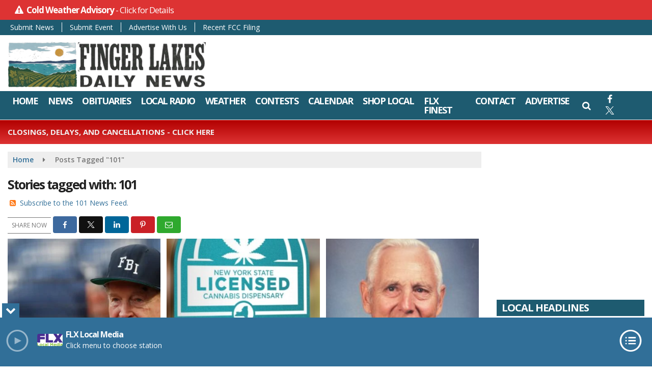

--- FILE ---
content_type: text/html; charset=utf-8
request_url: https://www.google.com/recaptcha/api2/anchor?ar=1&k=6LfOUtccAAAAADFe35aGlhAR15xCDuKqXw8Uusf1&co=aHR0cHM6Ly93d3cuZmluZ2VybGFrZXNkYWlseW5ld3MuY29tOjQ0Mw..&hl=en&v=N67nZn4AqZkNcbeMu4prBgzg&size=invisible&anchor-ms=20000&execute-ms=30000&cb=o9ted98fhrzc
body_size: 48737
content:
<!DOCTYPE HTML><html dir="ltr" lang="en"><head><meta http-equiv="Content-Type" content="text/html; charset=UTF-8">
<meta http-equiv="X-UA-Compatible" content="IE=edge">
<title>reCAPTCHA</title>
<style type="text/css">
/* cyrillic-ext */
@font-face {
  font-family: 'Roboto';
  font-style: normal;
  font-weight: 400;
  font-stretch: 100%;
  src: url(//fonts.gstatic.com/s/roboto/v48/KFO7CnqEu92Fr1ME7kSn66aGLdTylUAMa3GUBHMdazTgWw.woff2) format('woff2');
  unicode-range: U+0460-052F, U+1C80-1C8A, U+20B4, U+2DE0-2DFF, U+A640-A69F, U+FE2E-FE2F;
}
/* cyrillic */
@font-face {
  font-family: 'Roboto';
  font-style: normal;
  font-weight: 400;
  font-stretch: 100%;
  src: url(//fonts.gstatic.com/s/roboto/v48/KFO7CnqEu92Fr1ME7kSn66aGLdTylUAMa3iUBHMdazTgWw.woff2) format('woff2');
  unicode-range: U+0301, U+0400-045F, U+0490-0491, U+04B0-04B1, U+2116;
}
/* greek-ext */
@font-face {
  font-family: 'Roboto';
  font-style: normal;
  font-weight: 400;
  font-stretch: 100%;
  src: url(//fonts.gstatic.com/s/roboto/v48/KFO7CnqEu92Fr1ME7kSn66aGLdTylUAMa3CUBHMdazTgWw.woff2) format('woff2');
  unicode-range: U+1F00-1FFF;
}
/* greek */
@font-face {
  font-family: 'Roboto';
  font-style: normal;
  font-weight: 400;
  font-stretch: 100%;
  src: url(//fonts.gstatic.com/s/roboto/v48/KFO7CnqEu92Fr1ME7kSn66aGLdTylUAMa3-UBHMdazTgWw.woff2) format('woff2');
  unicode-range: U+0370-0377, U+037A-037F, U+0384-038A, U+038C, U+038E-03A1, U+03A3-03FF;
}
/* math */
@font-face {
  font-family: 'Roboto';
  font-style: normal;
  font-weight: 400;
  font-stretch: 100%;
  src: url(//fonts.gstatic.com/s/roboto/v48/KFO7CnqEu92Fr1ME7kSn66aGLdTylUAMawCUBHMdazTgWw.woff2) format('woff2');
  unicode-range: U+0302-0303, U+0305, U+0307-0308, U+0310, U+0312, U+0315, U+031A, U+0326-0327, U+032C, U+032F-0330, U+0332-0333, U+0338, U+033A, U+0346, U+034D, U+0391-03A1, U+03A3-03A9, U+03B1-03C9, U+03D1, U+03D5-03D6, U+03F0-03F1, U+03F4-03F5, U+2016-2017, U+2034-2038, U+203C, U+2040, U+2043, U+2047, U+2050, U+2057, U+205F, U+2070-2071, U+2074-208E, U+2090-209C, U+20D0-20DC, U+20E1, U+20E5-20EF, U+2100-2112, U+2114-2115, U+2117-2121, U+2123-214F, U+2190, U+2192, U+2194-21AE, U+21B0-21E5, U+21F1-21F2, U+21F4-2211, U+2213-2214, U+2216-22FF, U+2308-230B, U+2310, U+2319, U+231C-2321, U+2336-237A, U+237C, U+2395, U+239B-23B7, U+23D0, U+23DC-23E1, U+2474-2475, U+25AF, U+25B3, U+25B7, U+25BD, U+25C1, U+25CA, U+25CC, U+25FB, U+266D-266F, U+27C0-27FF, U+2900-2AFF, U+2B0E-2B11, U+2B30-2B4C, U+2BFE, U+3030, U+FF5B, U+FF5D, U+1D400-1D7FF, U+1EE00-1EEFF;
}
/* symbols */
@font-face {
  font-family: 'Roboto';
  font-style: normal;
  font-weight: 400;
  font-stretch: 100%;
  src: url(//fonts.gstatic.com/s/roboto/v48/KFO7CnqEu92Fr1ME7kSn66aGLdTylUAMaxKUBHMdazTgWw.woff2) format('woff2');
  unicode-range: U+0001-000C, U+000E-001F, U+007F-009F, U+20DD-20E0, U+20E2-20E4, U+2150-218F, U+2190, U+2192, U+2194-2199, U+21AF, U+21E6-21F0, U+21F3, U+2218-2219, U+2299, U+22C4-22C6, U+2300-243F, U+2440-244A, U+2460-24FF, U+25A0-27BF, U+2800-28FF, U+2921-2922, U+2981, U+29BF, U+29EB, U+2B00-2BFF, U+4DC0-4DFF, U+FFF9-FFFB, U+10140-1018E, U+10190-1019C, U+101A0, U+101D0-101FD, U+102E0-102FB, U+10E60-10E7E, U+1D2C0-1D2D3, U+1D2E0-1D37F, U+1F000-1F0FF, U+1F100-1F1AD, U+1F1E6-1F1FF, U+1F30D-1F30F, U+1F315, U+1F31C, U+1F31E, U+1F320-1F32C, U+1F336, U+1F378, U+1F37D, U+1F382, U+1F393-1F39F, U+1F3A7-1F3A8, U+1F3AC-1F3AF, U+1F3C2, U+1F3C4-1F3C6, U+1F3CA-1F3CE, U+1F3D4-1F3E0, U+1F3ED, U+1F3F1-1F3F3, U+1F3F5-1F3F7, U+1F408, U+1F415, U+1F41F, U+1F426, U+1F43F, U+1F441-1F442, U+1F444, U+1F446-1F449, U+1F44C-1F44E, U+1F453, U+1F46A, U+1F47D, U+1F4A3, U+1F4B0, U+1F4B3, U+1F4B9, U+1F4BB, U+1F4BF, U+1F4C8-1F4CB, U+1F4D6, U+1F4DA, U+1F4DF, U+1F4E3-1F4E6, U+1F4EA-1F4ED, U+1F4F7, U+1F4F9-1F4FB, U+1F4FD-1F4FE, U+1F503, U+1F507-1F50B, U+1F50D, U+1F512-1F513, U+1F53E-1F54A, U+1F54F-1F5FA, U+1F610, U+1F650-1F67F, U+1F687, U+1F68D, U+1F691, U+1F694, U+1F698, U+1F6AD, U+1F6B2, U+1F6B9-1F6BA, U+1F6BC, U+1F6C6-1F6CF, U+1F6D3-1F6D7, U+1F6E0-1F6EA, U+1F6F0-1F6F3, U+1F6F7-1F6FC, U+1F700-1F7FF, U+1F800-1F80B, U+1F810-1F847, U+1F850-1F859, U+1F860-1F887, U+1F890-1F8AD, U+1F8B0-1F8BB, U+1F8C0-1F8C1, U+1F900-1F90B, U+1F93B, U+1F946, U+1F984, U+1F996, U+1F9E9, U+1FA00-1FA6F, U+1FA70-1FA7C, U+1FA80-1FA89, U+1FA8F-1FAC6, U+1FACE-1FADC, U+1FADF-1FAE9, U+1FAF0-1FAF8, U+1FB00-1FBFF;
}
/* vietnamese */
@font-face {
  font-family: 'Roboto';
  font-style: normal;
  font-weight: 400;
  font-stretch: 100%;
  src: url(//fonts.gstatic.com/s/roboto/v48/KFO7CnqEu92Fr1ME7kSn66aGLdTylUAMa3OUBHMdazTgWw.woff2) format('woff2');
  unicode-range: U+0102-0103, U+0110-0111, U+0128-0129, U+0168-0169, U+01A0-01A1, U+01AF-01B0, U+0300-0301, U+0303-0304, U+0308-0309, U+0323, U+0329, U+1EA0-1EF9, U+20AB;
}
/* latin-ext */
@font-face {
  font-family: 'Roboto';
  font-style: normal;
  font-weight: 400;
  font-stretch: 100%;
  src: url(//fonts.gstatic.com/s/roboto/v48/KFO7CnqEu92Fr1ME7kSn66aGLdTylUAMa3KUBHMdazTgWw.woff2) format('woff2');
  unicode-range: U+0100-02BA, U+02BD-02C5, U+02C7-02CC, U+02CE-02D7, U+02DD-02FF, U+0304, U+0308, U+0329, U+1D00-1DBF, U+1E00-1E9F, U+1EF2-1EFF, U+2020, U+20A0-20AB, U+20AD-20C0, U+2113, U+2C60-2C7F, U+A720-A7FF;
}
/* latin */
@font-face {
  font-family: 'Roboto';
  font-style: normal;
  font-weight: 400;
  font-stretch: 100%;
  src: url(//fonts.gstatic.com/s/roboto/v48/KFO7CnqEu92Fr1ME7kSn66aGLdTylUAMa3yUBHMdazQ.woff2) format('woff2');
  unicode-range: U+0000-00FF, U+0131, U+0152-0153, U+02BB-02BC, U+02C6, U+02DA, U+02DC, U+0304, U+0308, U+0329, U+2000-206F, U+20AC, U+2122, U+2191, U+2193, U+2212, U+2215, U+FEFF, U+FFFD;
}
/* cyrillic-ext */
@font-face {
  font-family: 'Roboto';
  font-style: normal;
  font-weight: 500;
  font-stretch: 100%;
  src: url(//fonts.gstatic.com/s/roboto/v48/KFO7CnqEu92Fr1ME7kSn66aGLdTylUAMa3GUBHMdazTgWw.woff2) format('woff2');
  unicode-range: U+0460-052F, U+1C80-1C8A, U+20B4, U+2DE0-2DFF, U+A640-A69F, U+FE2E-FE2F;
}
/* cyrillic */
@font-face {
  font-family: 'Roboto';
  font-style: normal;
  font-weight: 500;
  font-stretch: 100%;
  src: url(//fonts.gstatic.com/s/roboto/v48/KFO7CnqEu92Fr1ME7kSn66aGLdTylUAMa3iUBHMdazTgWw.woff2) format('woff2');
  unicode-range: U+0301, U+0400-045F, U+0490-0491, U+04B0-04B1, U+2116;
}
/* greek-ext */
@font-face {
  font-family: 'Roboto';
  font-style: normal;
  font-weight: 500;
  font-stretch: 100%;
  src: url(//fonts.gstatic.com/s/roboto/v48/KFO7CnqEu92Fr1ME7kSn66aGLdTylUAMa3CUBHMdazTgWw.woff2) format('woff2');
  unicode-range: U+1F00-1FFF;
}
/* greek */
@font-face {
  font-family: 'Roboto';
  font-style: normal;
  font-weight: 500;
  font-stretch: 100%;
  src: url(//fonts.gstatic.com/s/roboto/v48/KFO7CnqEu92Fr1ME7kSn66aGLdTylUAMa3-UBHMdazTgWw.woff2) format('woff2');
  unicode-range: U+0370-0377, U+037A-037F, U+0384-038A, U+038C, U+038E-03A1, U+03A3-03FF;
}
/* math */
@font-face {
  font-family: 'Roboto';
  font-style: normal;
  font-weight: 500;
  font-stretch: 100%;
  src: url(//fonts.gstatic.com/s/roboto/v48/KFO7CnqEu92Fr1ME7kSn66aGLdTylUAMawCUBHMdazTgWw.woff2) format('woff2');
  unicode-range: U+0302-0303, U+0305, U+0307-0308, U+0310, U+0312, U+0315, U+031A, U+0326-0327, U+032C, U+032F-0330, U+0332-0333, U+0338, U+033A, U+0346, U+034D, U+0391-03A1, U+03A3-03A9, U+03B1-03C9, U+03D1, U+03D5-03D6, U+03F0-03F1, U+03F4-03F5, U+2016-2017, U+2034-2038, U+203C, U+2040, U+2043, U+2047, U+2050, U+2057, U+205F, U+2070-2071, U+2074-208E, U+2090-209C, U+20D0-20DC, U+20E1, U+20E5-20EF, U+2100-2112, U+2114-2115, U+2117-2121, U+2123-214F, U+2190, U+2192, U+2194-21AE, U+21B0-21E5, U+21F1-21F2, U+21F4-2211, U+2213-2214, U+2216-22FF, U+2308-230B, U+2310, U+2319, U+231C-2321, U+2336-237A, U+237C, U+2395, U+239B-23B7, U+23D0, U+23DC-23E1, U+2474-2475, U+25AF, U+25B3, U+25B7, U+25BD, U+25C1, U+25CA, U+25CC, U+25FB, U+266D-266F, U+27C0-27FF, U+2900-2AFF, U+2B0E-2B11, U+2B30-2B4C, U+2BFE, U+3030, U+FF5B, U+FF5D, U+1D400-1D7FF, U+1EE00-1EEFF;
}
/* symbols */
@font-face {
  font-family: 'Roboto';
  font-style: normal;
  font-weight: 500;
  font-stretch: 100%;
  src: url(//fonts.gstatic.com/s/roboto/v48/KFO7CnqEu92Fr1ME7kSn66aGLdTylUAMaxKUBHMdazTgWw.woff2) format('woff2');
  unicode-range: U+0001-000C, U+000E-001F, U+007F-009F, U+20DD-20E0, U+20E2-20E4, U+2150-218F, U+2190, U+2192, U+2194-2199, U+21AF, U+21E6-21F0, U+21F3, U+2218-2219, U+2299, U+22C4-22C6, U+2300-243F, U+2440-244A, U+2460-24FF, U+25A0-27BF, U+2800-28FF, U+2921-2922, U+2981, U+29BF, U+29EB, U+2B00-2BFF, U+4DC0-4DFF, U+FFF9-FFFB, U+10140-1018E, U+10190-1019C, U+101A0, U+101D0-101FD, U+102E0-102FB, U+10E60-10E7E, U+1D2C0-1D2D3, U+1D2E0-1D37F, U+1F000-1F0FF, U+1F100-1F1AD, U+1F1E6-1F1FF, U+1F30D-1F30F, U+1F315, U+1F31C, U+1F31E, U+1F320-1F32C, U+1F336, U+1F378, U+1F37D, U+1F382, U+1F393-1F39F, U+1F3A7-1F3A8, U+1F3AC-1F3AF, U+1F3C2, U+1F3C4-1F3C6, U+1F3CA-1F3CE, U+1F3D4-1F3E0, U+1F3ED, U+1F3F1-1F3F3, U+1F3F5-1F3F7, U+1F408, U+1F415, U+1F41F, U+1F426, U+1F43F, U+1F441-1F442, U+1F444, U+1F446-1F449, U+1F44C-1F44E, U+1F453, U+1F46A, U+1F47D, U+1F4A3, U+1F4B0, U+1F4B3, U+1F4B9, U+1F4BB, U+1F4BF, U+1F4C8-1F4CB, U+1F4D6, U+1F4DA, U+1F4DF, U+1F4E3-1F4E6, U+1F4EA-1F4ED, U+1F4F7, U+1F4F9-1F4FB, U+1F4FD-1F4FE, U+1F503, U+1F507-1F50B, U+1F50D, U+1F512-1F513, U+1F53E-1F54A, U+1F54F-1F5FA, U+1F610, U+1F650-1F67F, U+1F687, U+1F68D, U+1F691, U+1F694, U+1F698, U+1F6AD, U+1F6B2, U+1F6B9-1F6BA, U+1F6BC, U+1F6C6-1F6CF, U+1F6D3-1F6D7, U+1F6E0-1F6EA, U+1F6F0-1F6F3, U+1F6F7-1F6FC, U+1F700-1F7FF, U+1F800-1F80B, U+1F810-1F847, U+1F850-1F859, U+1F860-1F887, U+1F890-1F8AD, U+1F8B0-1F8BB, U+1F8C0-1F8C1, U+1F900-1F90B, U+1F93B, U+1F946, U+1F984, U+1F996, U+1F9E9, U+1FA00-1FA6F, U+1FA70-1FA7C, U+1FA80-1FA89, U+1FA8F-1FAC6, U+1FACE-1FADC, U+1FADF-1FAE9, U+1FAF0-1FAF8, U+1FB00-1FBFF;
}
/* vietnamese */
@font-face {
  font-family: 'Roboto';
  font-style: normal;
  font-weight: 500;
  font-stretch: 100%;
  src: url(//fonts.gstatic.com/s/roboto/v48/KFO7CnqEu92Fr1ME7kSn66aGLdTylUAMa3OUBHMdazTgWw.woff2) format('woff2');
  unicode-range: U+0102-0103, U+0110-0111, U+0128-0129, U+0168-0169, U+01A0-01A1, U+01AF-01B0, U+0300-0301, U+0303-0304, U+0308-0309, U+0323, U+0329, U+1EA0-1EF9, U+20AB;
}
/* latin-ext */
@font-face {
  font-family: 'Roboto';
  font-style: normal;
  font-weight: 500;
  font-stretch: 100%;
  src: url(//fonts.gstatic.com/s/roboto/v48/KFO7CnqEu92Fr1ME7kSn66aGLdTylUAMa3KUBHMdazTgWw.woff2) format('woff2');
  unicode-range: U+0100-02BA, U+02BD-02C5, U+02C7-02CC, U+02CE-02D7, U+02DD-02FF, U+0304, U+0308, U+0329, U+1D00-1DBF, U+1E00-1E9F, U+1EF2-1EFF, U+2020, U+20A0-20AB, U+20AD-20C0, U+2113, U+2C60-2C7F, U+A720-A7FF;
}
/* latin */
@font-face {
  font-family: 'Roboto';
  font-style: normal;
  font-weight: 500;
  font-stretch: 100%;
  src: url(//fonts.gstatic.com/s/roboto/v48/KFO7CnqEu92Fr1ME7kSn66aGLdTylUAMa3yUBHMdazQ.woff2) format('woff2');
  unicode-range: U+0000-00FF, U+0131, U+0152-0153, U+02BB-02BC, U+02C6, U+02DA, U+02DC, U+0304, U+0308, U+0329, U+2000-206F, U+20AC, U+2122, U+2191, U+2193, U+2212, U+2215, U+FEFF, U+FFFD;
}
/* cyrillic-ext */
@font-face {
  font-family: 'Roboto';
  font-style: normal;
  font-weight: 900;
  font-stretch: 100%;
  src: url(//fonts.gstatic.com/s/roboto/v48/KFO7CnqEu92Fr1ME7kSn66aGLdTylUAMa3GUBHMdazTgWw.woff2) format('woff2');
  unicode-range: U+0460-052F, U+1C80-1C8A, U+20B4, U+2DE0-2DFF, U+A640-A69F, U+FE2E-FE2F;
}
/* cyrillic */
@font-face {
  font-family: 'Roboto';
  font-style: normal;
  font-weight: 900;
  font-stretch: 100%;
  src: url(//fonts.gstatic.com/s/roboto/v48/KFO7CnqEu92Fr1ME7kSn66aGLdTylUAMa3iUBHMdazTgWw.woff2) format('woff2');
  unicode-range: U+0301, U+0400-045F, U+0490-0491, U+04B0-04B1, U+2116;
}
/* greek-ext */
@font-face {
  font-family: 'Roboto';
  font-style: normal;
  font-weight: 900;
  font-stretch: 100%;
  src: url(//fonts.gstatic.com/s/roboto/v48/KFO7CnqEu92Fr1ME7kSn66aGLdTylUAMa3CUBHMdazTgWw.woff2) format('woff2');
  unicode-range: U+1F00-1FFF;
}
/* greek */
@font-face {
  font-family: 'Roboto';
  font-style: normal;
  font-weight: 900;
  font-stretch: 100%;
  src: url(//fonts.gstatic.com/s/roboto/v48/KFO7CnqEu92Fr1ME7kSn66aGLdTylUAMa3-UBHMdazTgWw.woff2) format('woff2');
  unicode-range: U+0370-0377, U+037A-037F, U+0384-038A, U+038C, U+038E-03A1, U+03A3-03FF;
}
/* math */
@font-face {
  font-family: 'Roboto';
  font-style: normal;
  font-weight: 900;
  font-stretch: 100%;
  src: url(//fonts.gstatic.com/s/roboto/v48/KFO7CnqEu92Fr1ME7kSn66aGLdTylUAMawCUBHMdazTgWw.woff2) format('woff2');
  unicode-range: U+0302-0303, U+0305, U+0307-0308, U+0310, U+0312, U+0315, U+031A, U+0326-0327, U+032C, U+032F-0330, U+0332-0333, U+0338, U+033A, U+0346, U+034D, U+0391-03A1, U+03A3-03A9, U+03B1-03C9, U+03D1, U+03D5-03D6, U+03F0-03F1, U+03F4-03F5, U+2016-2017, U+2034-2038, U+203C, U+2040, U+2043, U+2047, U+2050, U+2057, U+205F, U+2070-2071, U+2074-208E, U+2090-209C, U+20D0-20DC, U+20E1, U+20E5-20EF, U+2100-2112, U+2114-2115, U+2117-2121, U+2123-214F, U+2190, U+2192, U+2194-21AE, U+21B0-21E5, U+21F1-21F2, U+21F4-2211, U+2213-2214, U+2216-22FF, U+2308-230B, U+2310, U+2319, U+231C-2321, U+2336-237A, U+237C, U+2395, U+239B-23B7, U+23D0, U+23DC-23E1, U+2474-2475, U+25AF, U+25B3, U+25B7, U+25BD, U+25C1, U+25CA, U+25CC, U+25FB, U+266D-266F, U+27C0-27FF, U+2900-2AFF, U+2B0E-2B11, U+2B30-2B4C, U+2BFE, U+3030, U+FF5B, U+FF5D, U+1D400-1D7FF, U+1EE00-1EEFF;
}
/* symbols */
@font-face {
  font-family: 'Roboto';
  font-style: normal;
  font-weight: 900;
  font-stretch: 100%;
  src: url(//fonts.gstatic.com/s/roboto/v48/KFO7CnqEu92Fr1ME7kSn66aGLdTylUAMaxKUBHMdazTgWw.woff2) format('woff2');
  unicode-range: U+0001-000C, U+000E-001F, U+007F-009F, U+20DD-20E0, U+20E2-20E4, U+2150-218F, U+2190, U+2192, U+2194-2199, U+21AF, U+21E6-21F0, U+21F3, U+2218-2219, U+2299, U+22C4-22C6, U+2300-243F, U+2440-244A, U+2460-24FF, U+25A0-27BF, U+2800-28FF, U+2921-2922, U+2981, U+29BF, U+29EB, U+2B00-2BFF, U+4DC0-4DFF, U+FFF9-FFFB, U+10140-1018E, U+10190-1019C, U+101A0, U+101D0-101FD, U+102E0-102FB, U+10E60-10E7E, U+1D2C0-1D2D3, U+1D2E0-1D37F, U+1F000-1F0FF, U+1F100-1F1AD, U+1F1E6-1F1FF, U+1F30D-1F30F, U+1F315, U+1F31C, U+1F31E, U+1F320-1F32C, U+1F336, U+1F378, U+1F37D, U+1F382, U+1F393-1F39F, U+1F3A7-1F3A8, U+1F3AC-1F3AF, U+1F3C2, U+1F3C4-1F3C6, U+1F3CA-1F3CE, U+1F3D4-1F3E0, U+1F3ED, U+1F3F1-1F3F3, U+1F3F5-1F3F7, U+1F408, U+1F415, U+1F41F, U+1F426, U+1F43F, U+1F441-1F442, U+1F444, U+1F446-1F449, U+1F44C-1F44E, U+1F453, U+1F46A, U+1F47D, U+1F4A3, U+1F4B0, U+1F4B3, U+1F4B9, U+1F4BB, U+1F4BF, U+1F4C8-1F4CB, U+1F4D6, U+1F4DA, U+1F4DF, U+1F4E3-1F4E6, U+1F4EA-1F4ED, U+1F4F7, U+1F4F9-1F4FB, U+1F4FD-1F4FE, U+1F503, U+1F507-1F50B, U+1F50D, U+1F512-1F513, U+1F53E-1F54A, U+1F54F-1F5FA, U+1F610, U+1F650-1F67F, U+1F687, U+1F68D, U+1F691, U+1F694, U+1F698, U+1F6AD, U+1F6B2, U+1F6B9-1F6BA, U+1F6BC, U+1F6C6-1F6CF, U+1F6D3-1F6D7, U+1F6E0-1F6EA, U+1F6F0-1F6F3, U+1F6F7-1F6FC, U+1F700-1F7FF, U+1F800-1F80B, U+1F810-1F847, U+1F850-1F859, U+1F860-1F887, U+1F890-1F8AD, U+1F8B0-1F8BB, U+1F8C0-1F8C1, U+1F900-1F90B, U+1F93B, U+1F946, U+1F984, U+1F996, U+1F9E9, U+1FA00-1FA6F, U+1FA70-1FA7C, U+1FA80-1FA89, U+1FA8F-1FAC6, U+1FACE-1FADC, U+1FADF-1FAE9, U+1FAF0-1FAF8, U+1FB00-1FBFF;
}
/* vietnamese */
@font-face {
  font-family: 'Roboto';
  font-style: normal;
  font-weight: 900;
  font-stretch: 100%;
  src: url(//fonts.gstatic.com/s/roboto/v48/KFO7CnqEu92Fr1ME7kSn66aGLdTylUAMa3OUBHMdazTgWw.woff2) format('woff2');
  unicode-range: U+0102-0103, U+0110-0111, U+0128-0129, U+0168-0169, U+01A0-01A1, U+01AF-01B0, U+0300-0301, U+0303-0304, U+0308-0309, U+0323, U+0329, U+1EA0-1EF9, U+20AB;
}
/* latin-ext */
@font-face {
  font-family: 'Roboto';
  font-style: normal;
  font-weight: 900;
  font-stretch: 100%;
  src: url(//fonts.gstatic.com/s/roboto/v48/KFO7CnqEu92Fr1ME7kSn66aGLdTylUAMa3KUBHMdazTgWw.woff2) format('woff2');
  unicode-range: U+0100-02BA, U+02BD-02C5, U+02C7-02CC, U+02CE-02D7, U+02DD-02FF, U+0304, U+0308, U+0329, U+1D00-1DBF, U+1E00-1E9F, U+1EF2-1EFF, U+2020, U+20A0-20AB, U+20AD-20C0, U+2113, U+2C60-2C7F, U+A720-A7FF;
}
/* latin */
@font-face {
  font-family: 'Roboto';
  font-style: normal;
  font-weight: 900;
  font-stretch: 100%;
  src: url(//fonts.gstatic.com/s/roboto/v48/KFO7CnqEu92Fr1ME7kSn66aGLdTylUAMa3yUBHMdazQ.woff2) format('woff2');
  unicode-range: U+0000-00FF, U+0131, U+0152-0153, U+02BB-02BC, U+02C6, U+02DA, U+02DC, U+0304, U+0308, U+0329, U+2000-206F, U+20AC, U+2122, U+2191, U+2193, U+2212, U+2215, U+FEFF, U+FFFD;
}

</style>
<link rel="stylesheet" type="text/css" href="https://www.gstatic.com/recaptcha/releases/N67nZn4AqZkNcbeMu4prBgzg/styles__ltr.css">
<script nonce="_DVqAMuujHEJow8bRIknkg" type="text/javascript">window['__recaptcha_api'] = 'https://www.google.com/recaptcha/api2/';</script>
<script type="text/javascript" src="https://www.gstatic.com/recaptcha/releases/N67nZn4AqZkNcbeMu4prBgzg/recaptcha__en.js" nonce="_DVqAMuujHEJow8bRIknkg">
      
    </script></head>
<body><div id="rc-anchor-alert" class="rc-anchor-alert"></div>
<input type="hidden" id="recaptcha-token" value="[base64]">
<script type="text/javascript" nonce="_DVqAMuujHEJow8bRIknkg">
      recaptcha.anchor.Main.init("[\x22ainput\x22,[\x22bgdata\x22,\x22\x22,\[base64]/[base64]/MjU1Ong/[base64]/[base64]/[base64]/[base64]/[base64]/[base64]/[base64]/[base64]/[base64]/[base64]/[base64]/[base64]/[base64]/[base64]/[base64]\\u003d\x22,\[base64]\x22,\x22IsKEED8uw5DCunNRwpgvwq9PHVdNSVfDkMOlwqJfVzh3w5vCuAHDqBTDkRgIMFVKPDQRwoBXw7PCqsOcwrzCkcKra8OCw7MFwqkjwq8BwqPDtcOXwozDssKGIMKJLi8BT2Bbe8OEw4lMw5cywoMVwq7CkzITSEJaZsKvH8KlaWjCnMOWTnBkwoHCmMOJwrLCkl/DoXfCisOewoXCpMKVw7Ubwo3Dn8Oyw77CrgtKNsKOwqbDlMKhw4IkX8Odw4PClcO8wp49AMOGNjzCp3EswrzCt8O6GFvDqxhIw7x/[base64]/DuMOoUcO3w5DDqwnChcOYwr0iCsOMPirCgsOXGnhwNcOWw7rCiTjDk8OEFHkiwofDqkvCn8OIwqzDn8OPYQbDhsKtwqDCrFDCkEIMw57DscK3wqo3w6kKwrzChsKJwqbDvVTDisKNwonDrkhlwrhow4U1w4nDuMKRXsKRw5s6PMOcW8K0TB/[base64]/[base64]/DoMOzcnxWw61xQ8OYDMOkUz06w6MHBsOCw4bCo8KMaR/CscOrFHwCw6U0UwVOQsKuwqDCglRzOsOSw6jCvMKTwo/DpgXChsOPw4HDhMO0R8OywpXDiMOHKsKOwrnDhcOjw5AjV8Oxwrw1w67CkDx7wrAcw4sZwqQhSCzCoyNbw7wAcMOPT8ORY8KFw49eDcKMUcKBw5rCg8OPf8Kdw6XChxApfh7CgmnDiyLCpMKFwpFxwrk2wpEbA8KpwqJ3w6cUOGTCsMOTwoLCjcOhwp/[base64]/[base64]/DgCUXw43DkUBcR8Ohwp1RNBbDrXktw73Dl8OPw5Mjwr1LwojDk8K6wqRWK2DCrDpCwr9uwprCgMOEbMOzw4TDnsKzLk1qw5ItK8KgBg3DgGpvUmXCu8K5XHXDucKgwrjDrBlYwqDCi8KYwrY/[base64]/fsO0BS7CsMO/[base64]/DqcOTwqLDgcO7elAHQcOdw4dMMmF8wqN9J8K2aMKiw4hwfMKhADwkHsOXPcKIw5fCnMO6w4NqRsKLPTHCqMOYOQbCgMKVwonCj1/CgsOQLn5ZOcOyw5LCtmo2w6PDqMOYWsOJw5lERsKjajLCusK0wpTCjR/CtCI0wrcVaXZQwqzDvFJiwoNEwqDCr8K5w5DCrMO6N3tlwodFwp5AH8K6Z1fDmgbCiQZGw5DCvMKBIcKeR3dXwo9Mwr7DpjM5axMsYyx7wrvCpsKIK8O6wq/Ck8KOCCY7aR9cGHHDlSLDm8OlUV/ClcOpOsKDZ8OMw7cMw5suwqzCqxpGKsOmwrx2b8O4w5DDmcO8HMOyQzzCqsKmbSLChMOjFsOyw6jDiBbCnMOqwoPDu2rCkVPCvArDrh8Rwpgyw7kRScOGwpg9AgZiwoXDqg3DtMOtS8KSG2vDvcK/[base64]/Cr8O/[base64]/[base64]/w4PCn8OvYTdlZsKiwpHCp2MOw7Q6RcOyw4nCuMKVw5LCsF3DkER0eAMmCMKXRsKeXcOJa8KqwrBkw7F1w7QRN8OrwpdUKsOiS2hOc8OXwoh0w5TCmBAXfXEVw4dTwqfDtxZQwprCosOcDClBCsKUAgjDtRbDscKlbsOEFWjDgWnCosK3UMKgwppSwqLCgsK0Nh/CrcODQT5ZwqBxYzrDmH7DoSLDhnLCmm9Qw48ow6dVw5Jlw68+w4TDoMOPTsK8dsKDwofCh8OXwqtwYcOTDinCv8K5w77CrMKiwq4LPUjChFPCtMOgLRIBw4PDnsKpERbDjVnDqjdow4nCq8O0fTNBTxE/wol+w77ChHxBw4pYZ8KRwpIWw7tMw6vCnQwUwrpnwqPDnFJIHMKmecOmHGDDu2VYV8Onwph4wprDmzhQwp9cwoU3Q8KHw7lKwpXCosObwpg8XWTDpFfCpcOfUEjClMOfP0zCjMKvwqBeInIzYABtw4VPbsOVDnd5KXQYCcOMKMK7wrQybj/DiG0Zw486wplew6/DkDXCvsOmf2I/HsOmPXB7AGLDoX5GLcK1w4sgfMKyaEHCpDIvDDnDgcOkw4DDosK9w4TDjUTDvcK8I2/Cv8O/[base64]/T8KVwpYfwr59wppdUknCtMO0O3LCksKjJHhww73DpG4qeRbChsO+wqAhwogvVSRycsOGwpjDu2XChMOsTsKDVcK2DcOoPEbCosO1w4XCqgcJw5fDicKxwrTDpw5dwpDDj8KDwrxLw6pHw6/DpWE4f0bDk8OpTsOVw6B/[base64]/woHDpBYbwpo1wqtuQmbDr8KSwrJiw511JQVYw7A6w77CoMKAYyZKI0TDtHXCq8KhwrnDrScgw4gwwoXDrjvDvMKxw5zCv1xlw5c6w68QccK/[base64]/Cq8ODw77CkBTDucKYw7zCucKhw49sDglvB8OdwrA/wrF5I8KzAWhrScKOWFjDlcKBcsKUw5DCk3jCrSVCG1Y5wpbCjQoZQgnCssKqMXjDo8OLw6gpIn/Dv2TDtsOCw7lDw7nDrMOVZgHDjsOew7tQUsKMwq3DmMKEOhoHd3TDg1ZUwpFUfcKOGcO3woYEwoUbw77ChMKPFsK/w5ZhwobDl8OxwoY6w6PCvzLDqMKLJX52wrPCiVI5DsKTd8ONwqTCiMKww6bDkU/ChcOCV2hswpnCo23CvT7Dsn7DlsO8wpInw5fDhsOhw7xnOS5jH8KgSFUDw5HCoxdSNgJvH8K3acOswpPCoSo7w4bDpAtFw6fDmMOtwoJawqvCsDTChXHClcKfT8KMMsOWw7o/wpwvwqjCicOcbl9pfDvCoMKqw6V3w6vCggItw79ZLMK2wp3DhMOMOMKYwrTCicKDw7QVwpJWP0hHwqEeLRPCo1XDnsObOAPCkwzDizNBYcORwoLDpGw/wo7CksKyD0pwwr3DiMOtd8KtDyjDkyXCsBMRwqF/SR/CpsObw6o9clLDqzfCr8K1bFLDpsK1CB9TDcKeGCVLwobDsMOxR1Qow5lATyU2w6QxAC7Dj8KNwqQ8YcOFw5nCh8OVDQjCrsOfw6zDtSbDj8O5w5Nmw5s7C0vCucK9D8OZYR/Cj8KOMUnDicOfw4FYCTocw4d7JUF6K8Oiwp90w5nCkcOIw7spW2bCtz4zwoYPw4VWw7kGw6UMw47CocO4w75WesKOST/DjMKswpBfwobDmWrDs8Ojw717MmlRwpDDlMK1w5hSETBMw4TCtnnCuMOoLsKEw6LCpgdVwotowqAQwrrCvsKewqRfZXLDpDPDiCPDn8KIEMKyw5gKw6/Dh8O5PFXCiUDDnmbCn2/[base64]/WsOOTMOVIcKrwpxYw7lxw6lOwr4lw7xdPC8yAGBJwrYJXhvDtcKSw5hewq7CjUvDmDHDssOtw63CvxbCk8OBZsKSwq4qwoTCmzkUXAszEcK6KwwtN8OACsKZQRvCrT/[base64]/[base64]/wqXDt8OnwrZgwpbCriXDsMOZwok8UyNtwrJqDsK5w6/CmUnDq2fCsRzCnMOOw7kmwonDu8KfwpvCsDxxTsOfwprCncKRw4NDKGPDo8Ozwpk1VcKjwqPCoMONw6TDocKKw7TDg1bDp8KPwpcjw4A/[base64]/CqVrDqEZmdF7CrRAIw5XDkH3CpXIZAcKsw4PDtMOOw6bCowFjL8OiHCo9w4FEw5HDuxXCr8Oqw7k/w5vDhcOBecO/[base64]/DvcOIKljDsMONw4DDtcONWcKOw4V1wrcNZ3tgNTchRT7DhHZ9wpZ6w6jDksO5wpvDrsOlD8OLwrEMWsKnXMK6w4rCu0YXJBbCgifDrQbDr8KXw6/[base64]/CnsO/[base64]/CqMOTOsOPwrvCnsOVwqfDpD/Ct8KgLirDrXPDnG/[base64]/wr9DaGFWQ8ODwoAUKzDChcO9woc2wpHDr8KsLTMAwrdvwqDDpsKSbQQAdcKLYkRewqM3wprDp1BhMMOUw70aAX5CGl0TP0k8w4k6W8OzGsOYYC3Cs8O4eHzDhXfCv8KkWsOMNVstYcOKw5xtTMOocSzDrcObPsKHw74Uwpc2A1/[base64]/CsV4Ww50kw6w7V1jCicOLMMOqCcOQNMKKfMKwAGB+c19DTnbChsOxw57CryAKwr9jwrvDu8OedMOiwpbCrCgHwpJGVGPDqwjDqiQJw5UKLDTDrQMYwpFZw6Z0JcKReFh0w40yasOUGEBjw5BJw7fDlG47w6Vew5Zyw5/DjR95IjJkHMKEUMOTH8KRZ3EnAMOhworCvMOCw5QQRcKnesK9w7zDr8ONLsOawozDtHBLBsOcfTspUMKDw5RpIFzDm8KuwqxwFHELwoVKacOTwqpmf8OQwrvDqGtzVlkWwpMcwpIWHGoxQsOudcKdP0/DgsOPworCiEFVAsKNVVwNwpHDl8KxL8K6QcKPwp1WwobCpx0EwrUKLwjDpkRdw7UPJXXDrMOGajNbUFjDv8K/XyHCgQvDhh5/[base64]/wqrCn8KPZS7DkXzDhR8UwqjCu3p+C8K/DABePAhowqfCpsKnCTtKVjPDrsKww4pxwo3CmsOvVcOPXMK2w6DDlhhhG1rDrXYUwotswoDDvsOnBTx/wq/CtXFDw57CtcOYPcOjXMK/[base64]/QMKnDcOPw4NwBF9uwo8GwqTCkMOVQHHDq8KfNsO5G8Odw5rChw9cWMKxwoRNEX3DtwTCoTDDqsOFwoRND0DCk8KIwonDmkFkR8Oaw7XDsMKbY2zDiMO/wrM7GTJ4w5QXwqvDocOyNMOUw7zCnsKpw5E+w5VAwqEKwpHCmsKaYcOaMWnCicKrGXoJFi3CjSpwMHrCqsKHYMOPwo41w41Nw657w6HCu8Kzwps5w4HCmMKowo9gw7PCrMKDwo0dIcORM8OsesOLJ051BT/DlcOGBcKBw6PCsMKcw5DCqG4UwozDr2UTPX7Ct3bDkWnCtMOCaj3CiMKTHFEew6PDjcKVwplzDsKBw70sw5w7wqMzDj1db8OowpRQwp3CvHHDjsK4Jl/[base64]/Dg1x+wrdTwphZSBcGJ8OpJUDDo3HCl8OIw5ksw65tw5RHc3pgPcKWLhrCrsKRacOqAmZSTS7DtXtCwqbDnGNACsKpw4BlwrJrw6EvwoFuaFwmIcKqT8Orw6xiwqQ5w5rDi8KnHMK9wq5ADUkVYMK5wo9FGwIUYjE5wrLDu8KOM8KUB8KaIxjCsH/[base64]/[base64]/CmcOew43ChDLCp13CqsKOw5NeKMO6Z2tCRMKIPcKvHsKVDBUoGMK7w4MyLGHDl8OaT8K4wowOwo8RNH5Hw78Yw4nDr8KRLMKTwoY6w5nDhcKLwrfCj24IUMKIwoPDnwrCmsOiw4UUw5h7wrLCtsKIw4LCrW45w6VbwqUOwpnCjBvCgmd+VyZdKcKxw74PXcOqwq/Dmn/DhMKZw7pNOsK7ZG/CqsO1MGMZExo8wqMnwrlLah/DuMOCWRDCqMKmEAUWwpN2VsOFw7zCqw7Cv3nCr3XDs8K0wo/Cj8OPbsK4E3rDky8Rw45vccKmw4MQw6wMDsO/BhLDkcKXScKvw4bDicK+dXoeO8KfwqvDj25zwo/Dl3DCgMK2HsOlE0nDrgvDvATCgMOyJmDDigYowoJTP0JYC8KHw79cL8KPw5PCh13CoF3Ds8Kbw77DmxNZw4rDux5fDMOYw7bDgjbCgy9fw67ClhsLwoPChsKkQcOSbMKhwoXCjk5cTiTDuSRcwrttIQTCsw82wo/[base64]/CsB3DsMOERCbCshYTB054eMKaRifClMKjwpY5wrh2w45qKMKcwo3Dp8OSwqzDlXjCpk5iKsKqPsKQI2/Cr8KIOCYvN8OqRUwMLSDDp8KOwpTDo0nCjcKAw6AtwoMAw7oZw5UIdAzCrMOnF8KiJ8O0XcKmb8KNwp0awpFHfQZeSUAMwofDhnvDhjlGwrvCsMKrMA0IZhPDrcKqNTdWCcKLMBfCocKjMyQBw6Vywr/CusKcR1jChCrCk8KlwqnCgMKQDy7CnFnDjTvCgsOfPHvDlAYDJkvChhACwpTDlcOjXE7CuGMsw7XCt8Kqw5XCu8KlWnR2QikgWsKywpduYcKpEGpjw6UEw4XChRfDr8OUw7FbH05Bw5Ftw6sYw5/DlQnDrMOhw5wvw6onwrrDjjF8MlPChhbClzcmCjUYDMKxwp4tE8OfwoLCgMOuHcKjw7/DlsOvSA4IBQvDi8Kuw7Q9SUXCok0TfxEaRMKNCgTChcKEw4wyejhtawfDjcKjLsKiQcKVwrzDgsKjGE7DmzPDmjEQwrDDkcOyTU/[base64]/DqijDgMOvw5rCpGd2Ux7DkyxlVMOCwqpHHRJKd2FkZmJ5MFjCmHjCr8KEBWzCnlHDsiDCt13CpRHDiGfDvB7Du8KzOsKHBhXDhMOqZGM1MiJcQg3Ck0AbaQ0NScK/w5bDu8OWX8OjYcOoHsOQeSojfHRdw6jCnsO2emh0w5TDsXHCpMOjwpnDlHrCo2Qxw5ZDw7ALD8KhwpTDt34qwoTDsk/CsMKgNsOEw5ogR8K3dSRNLMKjw6hIwrvDgQ3DtsOfw4TDg8K3w64Hw4vCuHXDtMKcHcKdw5LCgcO0wrfCqGHCjFt8eXXChnYjw5JJw5fCnR/DqMK8w4rDgjMuNcKhw6jClsKxGMO8w7opw7/Cq8KQw5LDtMOlw7TDgMKfZEZ4Q2JYw5F8KMOncsOBcCJndA5/w53Dg8OXwpFtwpLDtBlJwrVFwr7DriHCh1JkwovDrFPCm8KmZ3EDVwXDosKDXMOKw7czZsKgw7PCj2jDh8O0JMKHRmLDvFYmw4jDpzHCnGVzQcKWw7LDuwfChsKvPMKMZy8AW8OpwrsvOhTDmj/Cr2wyCcOYMsK5wo/DvDzCqsOJTiHCtiDDnXxjWcKgwoTCnyTCmBfCkgnCi07DjT/DqxR1MTzCgcK6C8KtwoLClsK/RiAewrPDn8OJwrU9eiUdPsKmwpl+JcOdw7N1w7zCgsO7GzwrwofCpWMiw7XDg0NlwpYJwpd/UW/Du8Opw77DtsKNWwPDuWjCo8KAZsOpw599ADLDnFDDo2oeMcO8w4pzRMKSMz7Cn13CrCRBw61UIBLDj8Oxwp81wqLCl37DlGQsEgB+PMOyWjZaw5llL8O4w7BswoVOaxQuwp8Jw4rDn8OmOMObw7XCiwrDiVkHZV/DssK3JTVEw57CoDfClMORwqspSHXDqMO3PH/Cl8OAAngPVcKrV8Oew61TSXDDtMO8w7zDlXLCs8OpTsKVaMKHUMOVfm0NUsKKwqbDk3ozw4c4LFXDlTrDnivDosOWBQ1Yw63Dl8OFwpbCjsOOwqMkwpQVw4Ynw5htwq5cwqXCl8KTw6NGwqRnKUnDjsKpwpkyw71bw6doI8OrGcKZw5vCi8KLw4MFLhPDgsObw5vCq1/DqMKCw7zCpMOzwpoEfcOwTcKmR8OoRsOpwoIgbMO0V1Rew5bDqjk2wpdAw7rCjz7Di8OFRsOfKRjDtcOFw7TDoA1EwpgENwIPw4kCesKQMcOHw4BKewFywqkCPAzCgW5sY8OzTxJ0WsOuw4vDqCZVbMOnfsKXScO+IDbCtF7ChsOSw5/CnsK4w7bCp8KgSsKBwrxfRcKmw7d/woTCiCtJwplow6/Dg3bDrCYcFsOEFsOCVgZyw50YQsObFMOvW1ltTHvCvhrDkGXDgDPDh8OFesKIwqXDqgsgwrAtXsOWAAXCucKKw7Rla3NNw6cDw6BsasOtwoc4fWjDlxc7woNkw7AHVkcZw5/[base64]/wqozTcKjKSwRwpzDlEHDkUBDw6loDBTCicK7ZEQ8GSPCgcKVwoItB8Kgw6nCqsOtw4TDtUANcmPCssKCw6TCg0UgwoPDk8OQwpkow7nDjsKUwpDClsKYSBsxwrrCvX/Dtlc8wrzCj8KCwok3ccKGw4pcBsKKwoYqC8KvwrzCgcKtcMO0O8KvwpfCgl7DgsK8w7gxI8O3DcKrWsOgw4vCuMKXNcOMbi7Dij4hwq95w6TCu8OgM8OmQ8OTGsOETEJdRVTClBLCrsKzPBpFw4Euw5/[base64]/a3sKeMO4QcK0wpvDk2fDl0UcwpzDisO0f8OCw7/[base64]/Di8KGwr8pVx7Cv8KBwoINwrZCwojClsK8w67Dqm5xdRJsw5BnCGwdHjbCocKaw6p0R0d0Zm5+wqvDj33Dg0/DshjCigrDgcKSeBYlw4jDvgN8w7PCv8OICinDq8OKccK9wq5BRsKUw4hILRLDjFHDjzjDpElZwq9Rwr0/U8KNw7YMwop9dUZAwq/CkWrDmksvw5lBVDzCnsKNTjMEw7cOW8OOasOKw5/[base64]/Do8OWAhjCiMOSw6XDp3PCosOTwoXDmTl9w67CosOQETdjwpgyw4kNIU/Du3p3M8ODwp5Iwo7DpxhnwrAGf8OTdsO2wojCj8KQwpbCgVkawrJfwoXChsOewozDk0PCgMO+DsKqw7/CkRJTeBAgOiHCscKHwr91w55qwqcZGMKjJsO1wrjCvSzDiCMLw4MIHX3DvcOXw7dkSBlVK8KMw4g0X8OqE1Zzw59BwoskPH7CncO1wp/DqsOXNwAHw7bDg8KcwoHDpzXDkWrDuCzClMOlw7V3w44Rw67DuR3CoDMEwrEtW3TDlsKpHwXDgcKvFDPCssOKFMKwSg/DlsKEw6TCg1sTccOhwozCjwAww75LwonDpjcXw7wjcH5+X8O3wrNmwoMhw50WUARzwr5twpFeEjsQcsOpwrfDv2Rxwp5jDj06V1jDjcKGw6xSdcO9KsOYLsOFBcKRwqzCigcmw5bChMOJbsKew61vM8OzTRxjAFdDwp1rwqQFKcOrNQXCqwwRM8Ouwr/DkcKuw48gARzDmsOwSRNCKMK+worCncKow5zDmMOwwojDvcOUw5rClVZddcKcwr8OVgwmw6PDiADDg8OZw7rDvcOjF8O8wqLCq8Ojwo7CkxhswqYqc8Oawoh5wrVLw4fDs8OlDXLCoEvCkQRXwp0vP8Oqwo7CpsKQQ8O4w7XCtsK9w6xRPADDosKYwp/ClMO9b0HDpnd/[base64]/CjAA8WMKtfENEwq3DusKYwqhEwpl+w4TDrWM+bcKDS8KBDRJ9L19RN2oSXRTCjCjDvgTCusKRwrk0w4DDt8O+X04efTlWwqZ9O8OlwpvDqsO6wqMtfcKWw64feMOPwqQ5dcO8JTTCisK0VmTCtMOqB2AkFMKZwqtBXDxEClTCkMOscG4LJzzCgxMlw6TCqRd7wo/CgADDrwRGw6LDiMO9JQLCgcOFNcKcwqpLOsO7w6Zhw6B5wrHCvsOKwqIIblfDgsOsCigzwqjCsQlKZcOMCSXDsE8+PnrDusKNSHfCqcOBw5sPwq/CpsKyKcOjdgDDgcOOJGkpOFk9fsOKPiM4w79wI8O8w7jCi0pAI2zCrhfDu0lVRcK7w7pZdw5KZA/CpcOqw5cYC8Oxf8OEYkdvw6Z7w67DhG/CmcOHw4bDp8KEwobDgyYpw6nDqnMTw57Dp8KTGcOXw5jDucKsI0rDl8KYE8KHKsKTwo9dAcOoMmLDqMK/DXjDo8O4wqrDv8KcGsO7w6bClgPDh8ONbMKMw6ZwJQvChsOVGMO9w7FbwoZpw7YVFcK0VzFbwpVywrdcEMK/[base64]/asO/wqbDt8OEwpXDpEFSG8O+wpXDmcOhw4E5DxYsQsO2w6fDtjRxw4p/w57DkG1fwq3CmUDCl8Kgwr3Ds8OnwoHCi8KtZsODL8KHW8OawqlfwqEzw6pSw4DDisKBw6MKJsKxT0vDoCzCuB7CqcKEwonChl/ChsKDTW1YJy/[base64]/CpwfCpMOuwr4nw5DDuV7Dkw1caDcYPWfChMK9wp5fHMOdwq4KwqUrwr9YQcK5w77DgcK0dmpdG8OiwqwFw7rCiy5vGsOLZjzCusObPMKVY8Oyw5pSw6huRcOGFcKVOMOnw6bClcKFw6fCgcOaJxjCqsOMw58mwpTDn3gAwohqwpTCvixbwp/Dum9HwoHCrsKKJzl5PcKjw5ZGDX/DlQ3DgsK3wrccwq3CmFLCscK0w5oRJCUvwr9Yw4PCmcKtAcKtwprCtMOhw7oYw6XDn8ODwqcndMKQwro6wpDCrB9TTiIyw63DukALw4jDl8KnDsOBwrBUKsOVYsK9wp0OwrjDo8ODwqzDiC3DhAXDqnbDnw/[base64]/CnsKIcyrDg8KPCBUxw6ZmccORwo7DucKjw4BXHj4KwrBvJsK/MzvCn8KHwpUHworDisOwC8KjMsK7aMOLMMKQw7LDoMKkwqPDgy/CgMOwT8OQw6Z6AWrDjTbCjsOgw6zClcKHw5nCk3XCmcO2wpIuT8K9asKKXWMKw55fw5hHaXYrE8OwUSbCpTDCrMO0ey3CjirCimMFFcKtwrDCi8OCw5Z0w6Ifwoh3X8OtS8KTR8K6wqwTe8KEwpM0MQLDhcK6a8KTwrLCgsOCM8K/[base64]/LMKsw4HChMOLw4bCssOxwqFqJsO0KUHCiDM3wrkow50XDcKiN3twPjfDr8KkcxoIGCVxw7MLwqTDvmTChUZlw7Emd8ORVMOZwpJOQ8O5D0Afwr3CtMKGWsOdwr/Djk1URMKIw4bDgMOSTjfDnsOWQMOdwqLDvMKQKMOXfsORwqzDqV85wpI2wofDqEJ9cMKcFC5Iw6rDqTXCncKQI8ONfsOgw4vDgsOwScKrwoDDkcOnwpJvQU0NwprCqcK1w65RTcObdsKbwqpXZ8KVwpJaw7vCisODfMOWwqjDoMKWJEXDqRHDlsKPw6DCrcKLawt/OsOOR8OlwqoHwpE/Cks9BClSwrnCiVTCmMKRfgvCl2PCmUNtfHrDug0tBMKbZMOqHn/ClFbDvsKowoZKwowMQDjDosKyw5cRIyfCvQDDmSlhOsO0w7PDozh5wqnCr8OuMlQnw6bCo8KmeH3CrzE4w6djKMKHbsOGwpHChV3DusOxwq/CvcKGw6EvWsOAw43Cr0gbwprDvcOdIHTCrTwQQzrCtAfCqsOxw6VrciPDrjPCrsOawpUawoLDolHDjCIgwqPCpS7CgMODHlgGB2vCnBvDhsO7wrrCpcKwbnjCjnjDhMOke8Odw4nChAVPw44TZ8K+YRRrTMOZw5BkwoXDjGVASsK2BDJ4w4XDtMOmwqvDscK2wr/CicK+w6gkOMKswoh/wpLCt8KNPmsOw4LCgMK3w77CoMKbScKowrYiCgo7w6Mdwr4NAmxQw7EBWMKmwo03J0TDjgB6e1jCgMKMw4bDmMOOw7RPLUnChSrCtxvDtMOhMCPCvC3CvcKow79CwqjDj8KGa8OEw7Y3BiBCwqXDqcOXdB5vAsOwX8OzeFXCscOZw4VvM8O8Ayk6w7XCv8OqYsOcw5/[base64]/YsKfPcKAwpvDmcKcXTDCglVuw6/DosOWwprCtMOAayXDtmbDkcOowoA5TgLCrMOaw6XCmcOdJMKpw4E9NlnCujltKw7Dm8OgDxzDmHTDuSh6wpNSdDjCmlQGwp7DllkuwqbCvMOxw5vDjjbDjsKBw69qwpnDlMK/w6Ixw410wrzDsTrCucOrGmUUbMKKPhE1AsOLwrnCuMOUw53DgsK8w5nChsKtc0TDpsKBwqvCpcO3GWczw5pmGiNxG8OtC8OuRsKlwrN5w7dPCxcow6PDtlBxwq52w7HDtDIVwo/[base64]/CtBUIEcOVW1PCqMKmL1hKbWLDi8Oqw7jCixIpDcO/[base64]/Cqk/CrXfCsT0cwobCmUtNw7wNEGPCjg7DmcO1BsKYZG9zZ8KKfsOxNxHDlR/CvsKPThXDs8OgwofCgz8xcsOLR8OPw4oMV8Oaw43Cqjt1w6bCoMOBMBHDmD7Cm8Kxw6rDvgHCmUsDWsK2Zn3CkVDCr8KJw75bP8ObTwcVGsO5w4PClj3DssOGPMOAw7XDmcOdwoN3fhrDs3LDkQFCw7lDwp/DpsKYw4/Cg8Kpw5jDgg5sXMKYeVYCT0XDpVobwprDolPDsEzCmsONwqVsw4cNPcKYfsOMRcKjw69vdB7DisKsw71UXMO1fB7CqcK9wp3DvcOpdyHCuSczbcKew6bDnXvCg2/CniPDtMOePcOkw64lFsKafVMBEsOmwqjDr8Kgw4EzCSHDm8Oiw6rCumHDikDDhVggMsOxSsOdwpXCv8OJwpDDvS7DuMKCZcO+DkDDi8KZwopZSUPDnwHDmMK2YApuw6VTw6l1wpdOw7XCi8Kqf8OuwrPCosOyVCE4wqAjw51BR8OLVn14w41zwpPCpsKTZQZpcsOGwr/Cg8KawrXCoj99NsKeBcKZVAI+VnzCmXgbw6nDt8Obw6TCoMKMw5/ChsKHwqcKw43DnzIMw74qHysUTMKbw7LDijnCtwbCqSk7w63CjcOiNkfCpz0/UEzCkGHClkwdwp9Xwp3DiMKPw6DCrg7ChcKKwq/[base64]/[base64]/DpMKgIQ0FwrfDlyjDjsK9w5ZJw5kzFMK7asKmcsKaBS/[base64]/DtmLDjGQrw6d8VcKdWnnDoxodWWMLRsK5w4LCmBdbw7zDoMO9w5TDkVhYC1g0w73DtUnDnFonXgVcHcODwrYBUsOAwrjDggkuGMOSwp3CgcKJQcOzWsOowqhfa8OHIw0EY8O8w6DCtsKKwqhAw60QRlXCjSXDosKGw4nDrMO7K0F6fjogKVTDj2PCnCrDjihRwo7ChX/CuXLClsK1w5wGwqhaMWBIB8OQw6vDqigPwo/CghdBwrXDo2wGw55UwoVyw7VcwqPCpMOZOMOFwpNARX9uw47ChlbCocKzQlpAwovCtjomGcKnBnw4BjZNN8KTwpbDosKMW8Kkw5/DhlvDrwfCpiQPw7fCtGbDpTTDpcOMVAkmwqfDi0DDj2bClMKXVxQZeMKxwrZ1EQjDnsKMwobCgsKYU8ONwoMoTgI+QBLCln/ChcO4IsOMLDnCjTFPdsKAw49ywrNkw7nCtcOtworDncKFIcOaPSfDg8OFw4rCvllCw6guDMKpwqVhfMOrbFvDpGXConQmDMK1bF3DpMK1wq3ClzvDogbCosKvQWRYwpTChznCml/CqycsLMKJTcOnJk7DnMKZwqLDv8O6XgzCn0gVBcONHsKSwqFUw4nCt8OPGcKsw6zCnA3CvVvClW48DsKhSXMZw5vCgyJDQcOgwqPCrnfDsAQwwpR0woUfKlDCtGjDgk3CpCvDn13CixnChsOtwrQ/w4Nyw73CtE5qwr9DwpDClGPCq8K2wo3ChcOzcMKvwpNNL0JSwrjCiMKBwoIww5PCssKKKSTDv1DDskbCncO9WMO9w407w7Jdw6N7w5sbwpgMw7DDl8OxasO2wr7Cn8Kyd8KkFMKtLcKlVsO/w7DCgi8cw6Axw4ATwoXDiSfCvGHDhFfDnmnDl13CjCQCIB8Lwr/[base64]/DkCsqSsOSHsKyKMOXw4PChsObGQbDlsKpKsKyOMOqwp0/w40uwqrCmMOmwqxiw5/Dh8ONwr4TwovCsE/Dowpdwr40wogEwrfDlHIHTcKFwrPCqcObHUlUY8OXw5N5w4LCrXwiwrbDusK1wqLDnsKTwrnCq8KTOMKNwrpZwrIwwrtCw5nCvCwyw6rChQPDlmDDtQwTRcOMwopPw7A7CMOOwqrDl8KZTx/CiQ0LTTvCnMObEMK5wrjDsTbCkn8YWcK9w7Inw5JlL24Xw7nDh8OUQ8OgS8KtwqAzwrLCo0vDjsKjLBDDoV/DtsOQwqEyJCLDsxBbwp4Mw4MJGHrDsMOQw5ZpAmbCvsKSEwrDvnlLwo7CiDDDtFbDqA57w73DtUnCuCh6DmViw6rCkyfDhcKMThBkSsKVGGDCi8OKw4fDjSjCusKGXDBRw4IMwrtKTHjDuzTCjsOQw6oYwrPCgjDDnxp/wovDnRscTmgmwqYZwpTDqcOLw6Ypw4FgO8O0dHE0CCB7dlrCm8KvwqcRwqkdw5bDhsOxEMKiQcKQDEfDumnDjsOPcAUjMX5Vw5J1GnnDtsK1XMKswqvDimzCkMKjwrPDkMKXwp7DlznCgcK3QH3CmsKbworDhcOjw63Dr8O9ZTnCqlXCl8OBw6nClMO/ecK+w6bDqkowKjAieMONLH1kJcKrAcKzMxhQw4PCk8KnZMKFdGwFwrHDsmUfwoUsJMKzwo/Cpn1yw7wlDsOww43CrMOYw7TCrsKhDMKKfUVKKQvDl8OxwqA6wrpuRF1xw4zDklLDpMKhw4/[base64]/b8KXW2/[base64]/CmT0cw6rCl0M0wqtefhXCuHZUwprCkcKGw6AfIiLCmF7Di8KtOsKuwrTCnU1iDcOjwrHDv8KwFGokwpvDtMOeV8OTw57DmT3DvUA7ScKtwrTDk8OrdsKpwp5bw4A3B2zCm8KbPgdRFDXCpWHDvcKCw7/ClsOlw5TCk8OvYcKbwq3CpifDjwrDmU4FwqzDs8KBWsK+A8K+AlsPwpMdwrMoWG/Dn0Z+w4LCohHCtXgswqDDmRTDiUh6w5PCv1lbwqNMw4PDmEDDr2d1w5fDhWJhKi1qRQTClQ8LD8K9YUDClsO5ScOwwpBlHcKfwqHCosO5wrPCuzvChSskDRo2e3Ytw4zCuT9JdD3CtSYFwqbDj8O0w45PTsO5wpvCpFYKB8KCAS7CuF/[base64]/CjCbCmjrCjV7Cpkd5Z8OPXlFqKsOfwrvDhz4Tw5XCiDDCscKXecKzAVvDt8KGwr/[base64]/Dhj98azV3wrVSw5chw4fCq8K3wqPCnsKOwogHZTLDr3Qww67Cr8OiZDlrw5xQw7NEw6DCtcKLw6vDqsOGYjVrwpMxwqNySyfCj8Kaw4Uuwot3wrdeSx3Dj8KUNg8IAy7DssK7LsO7wqLDoMKHccKew6IkPsOkwoAJwrnCh8KafU9nwqkMw7FjwrU/[base64]/Du2cAQWxxV8KmdMKID8KBwojCh8KXw6kkw7piw4/CkAwnwr/Dl13Dh1XDgF3CpEIAw7PDnMKqEMKZwotNZhgpwr3Cp8O5JwjCnTNTwpFCwrRmFMOHdVAAXcKtOEPDtAY/wpoWwo3DqsOVLsKDJMOYwqVrw5PCgMK4YcOscMK0TsOjFko+wrrCg8KuM0HCnVvDocKhe1kbMhoWBAvDncOhZcOgw6NNTcOkwptARGTCvDPDsHvCr3vDrsO1VkzDlMO8M8K5wr4cYcKmDxPClsK2azoTecO/MwhtwpdjQMKZIiDDjMO1w7fCqEZBS8OPVhQnwrkxw5rCosOjJ8K/c8OEw793wrLDjMK6w6XDpmc6D8OswoRlwr7DrXwbw4PDkSfChcKjwpgcwr/DlgvDuz9jwoVRcMKGwq3CrVHDvsO5wq3Dt8Omw6sIEMOOwpEcT8K4UcKhecKLwqTDsydkw6t1V0E3KmU3UjvDrMK+Mh3DncO1e8OJw6PCgRrDnMKmcxEENsOmRRkYQMOCPBnDvy0hNcKCw73CtMKZMnvCrkvDusOFwqbCocK4ZMOow6bDvR3CoMKPw617wrkIGQ/Dnh0wwpFdwo9lDkFIwrrCvcK3NcOfUHLDtEgwwqPDj8Ojw4PDrm0ew6/Ck8KlYcKIVDpnaTHDjVIgRcKwwo7DkUsKNnpieTLCjkbDlAAVwrciaQbCuijDnTFCEMKmwqLCun/DlMOQHFVBw784cm9bw67DtMOuw7sAwqEhwqBkwqDDskgLbn3DkVIPUcOOEcKtw7vCvTXCv23DuBcbVcO1woFJPmDCnMOawo/DmnXCi8O2wpTDsmVzXT/DhD3CgcKZw7l1wpLCtnlTw6/Dl0sPwp/Dp3cwLMK/fMKlOcOEwqtUw6/DjcO9GVDDsjrDiRvCgETDqGLDmmHCgA3CvsKJPcKTJMK0FMKCfHLCjmRbwp7Cj2RsHnoYIiDDqWDDuAfCssOMQmZhw6dQwrh5woLDu8OQeloPw4TCpcKgwrfDt8Kbwq/Dm8OAWFjCpRM7JMKxw4jDiWkKw6lfRS/[base64]/[base64]/Dj0jCh8ONwogje8OuYsKswpXDh0/Dn8KYwq1Pwow+KsOKw6MeZsKdw6HCtcKow5LCjUXDn8KXwodKwrVqw59UfsOfw754wrLCmDIoHkzDlMKGw5wuTR0Rw4fDjgrCgcOlw7Mow73DpxPDoRtuYVfDmRPDkEkqLmLDtjPDlMKxwp/CgMOPw4ExXsOCe8OZw5XDnwjCl07CiDHDnRrDqFfCrcOowrlJwpBsw6ZaYSfDiMOgwqbDucKCw4vCr3zDpcK3w71UJSs0woB7w4YcUyDDksOYw7AJw5B5Mw/[base64]/wr8LOcK5YTxGwp7CncOkIMKSeX9FRsOowoMBIcOjYsKpw6xXDAJLPsOzEMOOw417BsOOCsOhw6xMwobCgjrDucKYw5rCtXbCq8KzIRnDvcKeTcK0R8OJwo/DvFlrCMK2w4fCh8KvGsKxwqcPw73ChB4Hw4cCdMKBwovCl8OqY8OdW33CkGESVy9pVz/CsxTCksKROVQfwpzDl3ttw6LCscKIw7HCisO4AlLDuSXDrQnDgVFKNMKFLBEvwonCjcOHFsOCCGITT8KOw7gTwp/[base64]/DkSnCjsOEw509w5rCusKYwqDCjsObNQc+w4fDvxx1BFDCr8KpC8O3PcKpwolRR8KiPMKlwqAQFHVxByEgwoPDrk/CvHsEUsOGTGnDrcKmA0zDqsKeDsOpw4FfOUbDgD42aiTDoD9vwpdawpnDu04mwpMYKMKfZksuMcOZw5MDwphWV1VgKsOsw7cTZsK9WMOLJcKrbj/CosK+wrJiw63DgcOUwrXDqsOceRbDmMKuM8O9JMKZGSLCg37Dl8OYw6bDrsO+w79Aw73CpsOzw7bDocO5UGM1MsKlwqsXw4PCgVInYWPDlxACUsONwpvDlMO6w6kmecK/OMOeZcKfw6jCuSYUAcOFw5fDmAjDhcOrYhUtwoTDhTByLcOwYh3Ct8Omw75mwoRHwofCmxdRw4TCosK0w77CojVcwpXCkMKCJH4fw5rCjsOPcMOCwpdUfk9/woUtwqXDjEQ9wpTCgxRcejfDqizCgy3DsMKLB8O0woY9bQDCqUPDtSfCpCTDpn0WwrJQw6RlwoHCjDzDtmnCtMOcT1jCjn/Dt8KwfMKgHjkNSmPDhnc7wpTCvcK4wrrCrcOgwqfCtzbCg3PDvHPDjyDDh8KdVMKawp83wrB4b2ZbwqnDmWlPwrsOOmM/[base64]/DgcOCZ8O7c8K4BQQ2w4M5wqXDu8OTwrtyFMOQw5B6UMOCw7c0w6sLPBs9w5bCksOOwqzCucK+UsOaw7sqw5jDhcOewrl7woIxwqTDiWkISzrDjMKUG8KLw7REcMKHAA\\u003d\\u003d\x22],null,[\x22conf\x22,null,\x226LfOUtccAAAAADFe35aGlhAR15xCDuKqXw8Uusf1\x22,0,null,null,null,1,[21,125,63,73,95,87,41,43,42,83,102,105,109,121],[7059694,815],0,null,null,null,null,0,null,0,null,700,1,null,0,\[base64]/76lBhmnigkZhAoZnOKMAhmv8xEZ\x22,0,0,null,null,1,null,0,0,null,null,null,0],\x22https://www.fingerlakesdailynews.com:443\x22,null,[3,1,1],null,null,null,1,3600,[\x22https://www.google.com/intl/en/policies/privacy/\x22,\x22https://www.google.com/intl/en/policies/terms/\x22],\x22qs2wsjq+uZkP/pZMusdDAd4vjQ55EisqWqAxf1J+RbY\\u003d\x22,1,0,null,1,1769756173427,0,0,[91],null,[228,121,11],\x22RC-YhsB5s2LgOe0SQ\x22,null,null,null,null,null,\x220dAFcWeA68gTlOQDDVBoFQMIGfHyNLPiZuWu4bHIsLXh2SS8jSlSwQwsq295Okv9cMUg-mDySiVP4frbuk4Mnin-jNT8O9vbfgAw\x22,1769838973288]");
    </script></body></html>

--- FILE ---
content_type: text/html; charset=utf-8
request_url: https://www.google.com/recaptcha/api2/aframe
body_size: -245
content:
<!DOCTYPE HTML><html><head><meta http-equiv="content-type" content="text/html; charset=UTF-8"></head><body><script nonce="yHRU9yVNn8zHeCj_iVRGUQ">/** Anti-fraud and anti-abuse applications only. See google.com/recaptcha */ try{var clients={'sodar':'https://pagead2.googlesyndication.com/pagead/sodar?'};window.addEventListener("message",function(a){try{if(a.source===window.parent){var b=JSON.parse(a.data);var c=clients[b['id']];if(c){var d=document.createElement('img');d.src=c+b['params']+'&rc='+(localStorage.getItem("rc::a")?sessionStorage.getItem("rc::b"):"");window.document.body.appendChild(d);sessionStorage.setItem("rc::e",parseInt(sessionStorage.getItem("rc::e")||0)+1);localStorage.setItem("rc::h",'1769752576841');}}}catch(b){}});window.parent.postMessage("_grecaptcha_ready", "*");}catch(b){}</script></body></html>

--- FILE ---
content_type: text/javascript
request_url: https://www.fingerlakesdailynews.com/wp-content/plugins/srr-ads/includes/js/ads-runtime.js
body_size: 4350
content:
/**
 * SRR Ads Runtime (NEW SINGLE SYSTEM)
 * - Rotates .adblock_slide inside .adblock_carousel
 * - Supports animations: opacity/fade, top, bottom, left, right, zoom, none
 * - Safe for persistent navigation (StreamPlayer) and lazyload injections
 * - Prevents runaway timers (one timer per carousel, auto-cleans when removed)
 */
(function () {
  "use strict";

  // One timer per carousel node
  const timers = new WeakMap();

  function getSlides(carousel) {
    // Source-of-truth: slides are .adr nodes directly under .adblock_carousel
    return carousel ? carousel.querySelectorAll(":scope > .adr") : [];
  }

  function getAnim(carousel) {
    const raw = (carousel.getAttribute("data-anim") || carousel.getAttribute("data-animation") || "opacity");
    const a = String(raw).toLowerCase().trim();

    // Normalize legacy UI labels / variants
    if (a === "fade" || a === "fading" || a === "opacity") return "opacity";
    if (a === "none" || a === "no" || a === "off") return "none";
    if (a === "zoom" || a === "scale") return "zoom";

    // Common phrases from old admin labels
    if (a.includes("top")) return "top";
    if (a.includes("bottom")) return "bottom";
    if (a.includes("left")) return "left";
    if (a.includes("right")) return "right";

    // Hyphen/underscore variants
    if (a === "slide-top" || a === "slide_top") return "top";
    if (a === "slide-bottom" || a === "slide_bottom") return "bottom";
    if (a === "slide-left" || a === "slide_left") return "left";
    if (a === "slide-right" || a === "slide_right") return "right";

    return "opacity";
  }

  function getIntervalMs(carousel) {
    const ms =
      parseInt(carousel.getAttribute("data-timer"), 10) ||
      parseInt(carousel.getAttribute("data-interval"), 10) ||
      (parseInt(carousel.getAttribute("data-int"), 10) * 1000) ||
      7000;

    // Guardrails (prevents 0ms chaos)
    if (!Number.isFinite(ms) || ms < 2000) return 7000;
    return ms;
  }

  function isInDom(node) {
    return !!(node && node.ownerDocument && node.ownerDocument.body && node.ownerDocument.body.contains(node));
  }

  function prepareCarouselStage(carousel) {
    // Ensure slides can be stacked for animation
    carousel.style.position = carousel.style.position || "relative";
    carousel.style.overflow = carousel.style.overflow || "hidden";
    // FIX: Ensure carousel is responsive
    if (!carousel.style.width) carousel.style.width = "100%";
    if (!carousel.style.maxWidth) carousel.style.maxWidth = "100%";

    const slides = getSlides(carousel);
    slides.forEach((s) => {
      s.style.position = "absolute";
      s.style.inset = "0";
      // FIX: Ensure slides fill carousel responsively
      s.style.width = "100%";
      s.style.height = "100%";
      s.style.maxWidth = "100%";
      s.style.willChange = "opacity, transform";
    });
  }

  function lockStageHeight(carousel, activeSlide) {
    try {
      if (!carousel || !activeSlide) return;

      // If the block has explicit height from PHP/REST, respect it.
      // Otherwise lock to the active slide once it's measurable to prevent collapse.
      // FIX: Also check for responsive aspect-ratio marker - if set, don't override
      // with fixed height as that would break responsive scaling on mobile.
      const hasExplicit =
        (!!carousel.style.height && carousel.style.height !== "auto") ||
        carousel.getAttribute("data-responsive-ar") === "1" ||
        (!!carousel.style.aspectRatio && carousel.style.aspectRatio !== "") ||
        carousel.getAttribute("data-height") ||
        carousel.getAttribute("data-h");
      if (hasExplicit) return;

      const rect = activeSlide.getBoundingClientRect();
      if (rect && rect.height && rect.height > 0) {
        carousel.style.height = rect.height + "px";
      }
    } catch (e) {
      // ignore
    }
  }

  function showSlide(slides, idx) {
    slides.forEach((s, i) => {
      s.style.display = (i === idx ? "block" : "none");
    });
  }

  function applyEnterStyle(el, anim) {
    // Base visible state
    el.style.opacity = "1";
    el.style.transform = "translate3d(0,0,0) scale(1)";

    // For "none" we won't transition; for others we will
    if (anim === "none") return;

    // Ensure transitions exist
    el.style.transition = "opacity 450ms ease, transform 450ms ease";
  }

  function applyStartStyle(el, anim) {
    // Start (hidden/offscreen) style for entering slide
    if (anim === "none") {
      el.style.opacity = "1";
    } else if (anim === "zoom") {
      // Zoom should feel like a scale-in, not a fade-in
      el.style.opacity = "1";
    } else {
      el.style.opacity = "0";
    }

    switch (anim) {
      case "top":
        el.style.transform = "translate3d(0,-18px,0)";
        break;
      case "bottom":
        el.style.transform = "translate3d(0,18px,0)";
        break;
      case "left":
        el.style.transform = "translate3d(-18px,0,0)";
        break;
      case "right":
        el.style.transform = "translate3d(18px,0,0)";
        break;
      case "zoom":
        el.style.transform = "translate3d(0,0,0) scale(0.86)";
        break;
      case "opacity":
      default:
        el.style.transform = "translate3d(0,0,0)";
        break;
    }

    if (anim !== "none") {
      if (anim === "zoom") {
        // Keep opacity stable; only animate the scale
        el.style.transition = "transform 450ms ease";
      } else {
        el.style.transition = "opacity 450ms ease, transform 450ms ease";
      }
    } else {
      el.style.transition = "none";
    }
  }

  function animateTo(slides, fromIdx, toIdx, anim) {
    const from = slides[fromIdx];
    const to = slides[toIdx];
    if (!from || !to) return;

    // Make sure both are display:block during transition
    from.style.display = "block";
    to.style.display = "block";

    // Start entering slide hidden/off-position
    applyStartStyle(to, anim);

    // Force reflow so the browser “sees” the start state
    // eslint-disable-next-line no-unused-expressions
    to.offsetHeight;

    // Enter
    applyEnterStyle(to, anim);

    // Exit (fade out old) — keep it simple & consistent
    if (anim !== "none") {
      from.style.transition = "opacity 450ms ease";
      from.style.opacity = "0";
    }

    // After transition, hide old slide
    window.setTimeout(() => {
      // If carousel got removed, stop silently
      if (!isInDom(to)) return;

      slides.forEach((s, i) => {
        if (i === toIdx) {
          s.style.display = "block";
          s.style.opacity = "1";
          s.style.transform = "translate3d(0,0,0) scale(1)";
        } else {
          s.style.display = "none";
          s.style.opacity = "1";       // reset for next time
          s.style.transform = "translate3d(0,0,0) scale(1)";
        }
      });
    }, (anim === "none" ? 0 : 500));
  }

  function initCarousel(carousel) {
    if (!carousel) return;
    if (!isInDom(carousel)) return;

    const slides = getSlides(carousel);
    if (!slides || slides.length <= 1) {
      // Single slide: ensure visible and stop any prior timer
      if (slides && slides[0]) {
        slides[0].style.display = "block";
        slides[0].style.opacity = "1";
        slides[0].style.transform = "translate3d(0,0,0) scale(1)";
        lockStageHeight(carousel, slides[0]);
      }
      stopCarousel(carousel);
      return;
    }

    prepareCarouselStage(carousel);

    // Determine initial index (if already showing one)
    let idx = 0;
    slides.forEach((s, i) => {
      if (s.style.display !== "none") idx = i;
    });

    // Ensure exactly one visible at start
    showSlide(slides, idx);
    lockStageHeight(carousel, slides[idx]);

    // Start timer (one per carousel)
    stopCarousel(carousel);

    const interval = getIntervalMs(carousel);
    const anim = getAnim(carousel);

    const timerId = window.setInterval(() => {
      if (!isInDom(carousel)) {
        stopCarousel(carousel);
        return;
      }

      const liveSlides = getSlides(carousel);
      if (!liveSlides || liveSlides.length <= 1) return;

      const fromIdx = idx;
      const toIdx = (idx + 1) % liveSlides.length;

      animateTo(liveSlides, fromIdx, toIdx, anim);
      idx = toIdx;
      lockStageHeight(carousel, liveSlides[toIdx]);
    }, interval);

    timers.set(carousel, timerId);
  }

  function stopCarousel(carousel) {
    const t = timers.get(carousel);
    if (t) {
      window.clearInterval(t);
      timers.delete(carousel);
    }
  }

  function initAll(root) {
    const scope = root && root.querySelectorAll ? root : document;
    const carousels = scope.querySelectorAll(".adblock_carousel");
    if (carousels && carousels.length) {
      carousels.forEach(initCarousel);
    }
    initAllVertical(scope);
  }

  function initVerticalContainer(container) {
    try {
      if (!container || !isInDom(container)) return;

      // Expected DOM (legacy compatible):
      // #vertical-container_ID[data-block-id]
      //   .adrotate_ID
      //     .adr (repeated)
      const idMatch = container.id ? container.id.match(/vertical-container_(\d+)/) : null;
      const blockId = idMatch ? idMatch[1] : null;
      if (!blockId) return;

      const rotator = container.querySelector('.adrotate_' + blockId);
      if (!rotator) return;

      const allAds = rotator.querySelectorAll(':scope > .adr');
      if (!allAds || allAds.length <= 1) return;

      // If we already cloned, the NodeList includes both original + clones.
      // Keep calculations based on the original set only.
      let originalCount = rotator.__srrOriginalCount;
      if (!originalCount) {
        originalCount = rotator.__srrCloned ? Math.max(1, Math.floor(allAds.length / 2)) : allAds.length;
      }
      const ads = Array.prototype.slice.call(allAds, 0, originalCount);
      if (!ads || ads.length <= 1) return;

      // Pull settings from data attributes if present
      const width = parseInt(container.getAttribute('data-width'), 10);
      const height = parseInt(container.getAttribute('data-height'), 10);
      const verth = parseInt(container.getAttribute('data-verth'), 10);
      const verts = parseInt(container.getAttribute('data-verts'), 10);

      // FIX: Use maxWidth instead of width for responsive behavior
      container.style.width = '100%';
      if (Number.isFinite(width) && width > 0) container.style.maxWidth = width + 'px';
      container.style.overflow = 'hidden';
      container.style.margin = '0px auto';

      // Compute total slide height. Prefer measuring actual rendered heights, but
      // fall back to configured single-ad height if measurement is unreliable.
      let measuredTotal = 0;
      for (let i = 0; i < ads.length; i++) {
        const r = ads[i].getBoundingClientRect();
        if (r && r.height) measuredTotal += r.height;
      }

      let fallbackAdH = (Number.isFinite(height) && height > 0) ? height : 0;
      if (!fallbackAdH) fallbackAdH = 250;

      const totalHeight = measuredTotal > 0 ? measuredTotal : (ads.length * fallbackAdH);

      // The configured vertical height is a MAX height.
      const requestedViewportH = (Number.isFinite(verth) && verth > 0)
        ? verth
        : (Number.isFinite(height) && height > 0 ? height : 600);
      const viewportH = Math.max(1, Math.min(requestedViewportH, totalHeight));

      container.style.height = viewportH + 'px';
      container.style.overflow = 'hidden';
      container.style.margin = '0px auto';

      // Ensure each ad keeps its own height, but the rotator is tall enough
      // to scroll through all ads.
      const doubleHeight = totalHeight * 2;
      rotator.style.height = doubleHeight + 'px';
      rotator.style.position = 'relative';

      // Clone ads once to make a seamless loop
      if (!rotator.__srrCloned) {
        ads.forEach((node) => {
          const clone = node.cloneNode(true);
          rotator.appendChild(clone);
        });
        rotator.__srrOriginalCount = ads.length;
        rotator.__srrCloned = true;
      }

      // Speed model similar to legacy: scroll_speed = ((vertmaxheight/100)*verts)
      const v = (Number.isFinite(verts) && verts > 0) ? verts : 1;
      const durationSec = Math.max(5, (totalHeight / 100) * v);

      const styleId = 'srr-ads-vertical-style-' + blockId;
      let style = document.getElementById(styleId);
      if (!style) {
        style = document.createElement('style');
        style.id = styleId;
        document.head.appendChild(style);
      }
      const animName = 'srrAdsVerticalMove_' + blockId;
      // FIX: Use maxWidth instead of width for responsive behavior in dynamic styles
      const maxW = (Number.isFinite(width) && width > 0) ? ('max-width:' + width + 'px;') : '';
      style.textContent =
        '#' + container.id + '{width:100%;' + maxW + 'height:' + viewportH + 'px;overflow:hidden;margin:0px auto;}' +
        '@keyframes ' + animName + '{0%{transform:translate3d(0,0,0);}100%{transform:translate3d(0,-' + totalHeight + 'px,0);}}' +
        '#' + container.id + ' .adrotate_' + blockId + ' > .adr{position:relative;animation:' + animName + ' ' + durationSec + 's linear infinite;will-change:transform;}' +
        '#' + container.id + ' .adrotate_' + blockId + ':hover > .adr{animation-play-state:paused;transform-origin:top;}';
    } catch (e) {
      // ignore
    }
  }

  function initAllVertical(root) {
    const scope = root && root.querySelectorAll ? root : document;
    const containers = scope.querySelectorAll('[id^="vertical-container_"]');
    if (!containers || !containers.length) return;
    containers.forEach(initVerticalContainer);
  }

  // Public hook (optional)
  window.SRRAdsRuntime = {
    initAll,
    initCarousel,
    initVerticalContainer
  };

  // Click tracking (delegated, survives lazyload + SPA navigation)
  // Sends fire-and-forget beacon to REST endpoint.
  function extractAdIdFromClickTarget(evt) {
    try {
      if (!evt || !evt.target || !evt.target.closest) return null;
      const a = evt.target.closest('a.adlink');
      if (!a) return null;

      // Prefer explicit data-ad-id
      const raw = a.getAttribute('data-ad-id');
      if (raw) {
        const n = parseInt(raw, 10);
        if (Number.isFinite(n) && n > 0) return n;
      }

      // Fall back to id attribute (many links use the numeric ad id)
      if (a.id) {
        const n = parseInt(a.id, 10);
        if (Number.isFinite(n) && n > 0) return n;
      }

      // Fall back to class ad_123
      const cls = (a.className || '').match(/\bad_(\d+)\b/);
      if (cls && cls[1]) {
        const n = parseInt(cls[1], 10);
        if (Number.isFinite(n) && n > 0) return n;
      }

      // Fall back to nested image data-ad-id
      const img = a.querySelector && a.querySelector('[data-ad-id]');
      if (img) {
        const n = parseInt(img.getAttribute('data-ad-id') || '', 10);
        if (Number.isFinite(n) && n > 0) return n;
      }
    } catch (e) {}
    return null;
  }

  function sendClickBeacon(adId) {
    try {
      const origin = (window.location && window.location.origin) ? window.location.origin : '';
      if (!origin) return;
      const url = origin + '/wp-json/srr-ads/v1/ad-clicks/' + String(adId);
      if (navigator.sendBeacon) {
        const blob = new Blob(['{}'], { type: 'application/json' });
        navigator.sendBeacon(url, blob);
        return;
      }
      fetch(url, {
        method: 'POST',
        headers: { 'Content-Type': 'application/json' },
        body: '{}',
        credentials: 'same-origin',
        keepalive: true,
        cache: 'no-store'
      }).catch(function(){});
    } catch (e) {}
  }

  if (!window.__srrAdsClickTrackingInit) {
    window.__srrAdsClickTrackingInit = true;
    document.addEventListener('click', function(evt){
      const adId = extractAdIdFromClickTarget(evt);
      if (!adId) return;
      sendClickBeacon(adId);
    }, false);
  }

  // Init on initial load
  if (document.readyState === "loading") {
    document.addEventListener("DOMContentLoaded", () => initAll(document));
  } else {
    initAll(document);
  }

  // CRITICAL: when lazyload renders a block, initialize just that block
  function handleBlockRenderedEvent(e) {
    try {
      const id = e && e.detail && e.detail.id ? String(e.detail.id) : null;
      if (!id) {
        initAll(document);
        return;
      }
      const block = document.getElementById("adblock_" + id);
      if (block) initAll(block);
    } catch (err) {
      // fail closed
    }
  }

  document.addEventListener("srr_ads:block_rendered", handleBlockRenderedEvent);
  window.addEventListener("srr_ads:block_rendered", handleBlockRenderedEvent);

  // StreamPlayer / SPA-style hooks (safe if unused)
  document.addEventListener("streamplayer:contentreplaced", () => initAll(document));
  document.addEventListener("streamplayer:pagechange", () => initAll(document));
  document.addEventListener("srr_ads:page_change", () => initAll(document));
  window.addEventListener("popstate", () => initAll(document));
})();

--- FILE ---
content_type: text/javascript
request_url: https://www.fingerlakesdailynews.com/wp-content/plugins/srr-streamplayer/includes/js/streamplayer.js
body_size: 24580
content:
"use strict";
// Declare basic
const doc = document;
const win = window;

// Main function of STREAMPLAYER
class StreamPlayer {
    constructor() {
        if (doc.querySelector(".streamplayer") || doc.querySelector('.streamplayer--disabled')) return;
        let playerContainer = Object.assign(doc.createElement("aside"), {
            className: "streamplayer",
            innerHTML: `<div class="streamplayer--overlay"></div> <div class="progress--bar"></div> 
            <div class="streamplayer--bar">
                <a href="#" class="hide--btn">
                    <span class="srricon icon-down-open"></span> 
                    <span class="srricon icon-up-open"></span> 
                </a>
                <a href="#" class="streamplayer--play player--btn"><span class="srricon icon-stream-play"></span><span class="srricon icon-stream-pause"></span></a>
                <div class="streamplayer--current-station"> 
                    <figure class="streamplayer--img-station"><img src="" alt="Logo station"></figure>
                    <div class="streamplayer--onair"></div>
                    <div class="streamplayer--desc">
                       <div class="tick"><h3>Station Name</h3></div> 
                        <div class="tick"><p>Player Position</p></div>
                    </div>
                </div>
                <div class="streamplayer--adv"></div>
                <!-- <a href="#" class="streamplayer--volume player--btn"><span class="srricon icon-stream-volume"></span></a>  -->
                <a href="#" class="streamplayer--playlist--toggler player--btn"><span class="srricon icon-stream-list"></span></a>    
            </div>  
            <ul class="streamplayer--prerolls"> 
            </ul>
            <ul class="streamplayer--list"> 
            </ul>`,
        });

        // basic settings
        this.siteUrl = window.location.protocol + '//' + window.location.hostname;
        this.artistPostEnabled = true;
        this.artistEndpointFailCount = 0;
        this.artistEndpointLastFailAt = null;
        this.userInteracted = false;
        // For lazy content loader
        // IMPORTANT: Do not rebuild the entire body via innerHTML.
        // Also, avoid moving existing embed iframes/scripts (e.g. Second Street),
        // because removing/reinserting iframes can cause them to reload and "flicker".
        const hasSecondStreetEmbed = !!doc.querySelector('script[data-ss-embed], iframe[data-ss-embed]');
        if (hasSecondStreetEmbed) {
            this.contentSite = doc.body;
            doc.body.appendChild(playerContainer);
        } else {
            let bodyWrapper = doc.createElement("div");
            bodyWrapper.className = "content-site";
            // Preserve the existing DOM by moving nodes into our wrapper.
            while (doc.body.firstChild) {
                bodyWrapper.appendChild(doc.body.firstChild);
            }
            doc.body.appendChild(bodyWrapper);
            doc.body.appendChild(playerContainer);
            this.contentSite = bodyWrapper;
        }
        // Player obj
        this.player = {
            playerContainer,
            progressBar: playerContainer.querySelector(".progress--bar"),
            hideBtn: playerContainer.querySelector(".hide--btn"),
            playBtn: playerContainer.querySelector(".streamplayer--play"),
            desc: playerContainer.querySelector(".streamplayer--desc"),
            currImg: playerContainer.querySelector(".streamplayer--current-station img"),
            onAir: playerContainer.querySelector(".streamplayer--onair"),
            currTitle: playerContainer.querySelector(".streamplayer--current-station h3"),
            currPosition: playerContainer.querySelector(".streamplayer--current-station p"),
            playListBtn: playerContainer.querySelector(".streamplayer--playlist--toggler"),
            playList: playerContainer.querySelector(".streamplayer--list"),
            prerollsContainter: playerContainer.querySelector(".streamplayer--prerolls"),
            overlay: playerContainer.querySelector(".streamplayer--overlay"),
            adsContainer: playerContainer.querySelector(".streamplayer--adv")
        };

        // const host = document.querySelector('#srr-site-url')?.getAttribute('data-site-url');

        // Set the API Endpoints
        this.ENDPOINT = `${this.siteUrl}/wp-json/streamplayer/v1/stations`;
        this.PLAYCOUNTER_ENDPOINT = `${this.siteUrl}/wp-json/streamplayer/v1/play-counter/`;
        this.ONAIR_ENDPOINT = `${this.siteUrl}/wp-json/onair/v1/currentshow`;
        // Shared API key used for the OnAir currentshow REST endpoint
        this.ONAIR_API_KEY = 'srr_onair_shared_v1';
        // Audio
        this.streamAudio = new Audio();
        win.currentlyPlaying = this.streamAudio;

        // Set 85% volume
        this.streamAudio.volume = 0.85;
        this.streamAudio.preload = "none";
        this.prerollAudio = new Audio();
        this.timer = null;
        this.pauseTimer = null;
        this.nowPlayingUpdatesPaused = false;
        this._lastTimeUpdateSent = null;
        // OnAir polling state
        this.onAirPollTimeoutId = null;
        this.onAirPollBackoffMs = 60000; // base interval: 60s between requests
        this.onAirPollCategoryId = null;
        this.onAirPollMaxBackoffMs = 300000; // cap backoff at 5 minutes

        // Stream feed polling state (for error backoff)
        this.streamFeedBackoffMs = 8000; // base interval: 8s
        this.streamFeedMaxBackoffMs = 60000; // cap at 60 seconds
        this.streamFeedConsecutiveErrors = 0;

        // Stations API caching configuration
        this.stationsCacheKey = 'srr_streamplayer_stations';
        this.stationsCacheTTL = 30000; // 30 seconds local cache
        this.stationsApiBackoffMs = 1000; // initial retry delay
        this.stationsApiMaxBackoffMs = 30000; // max 30 seconds between retries
        this.stationsApiRetryCount = 0;
        this.stationsApiMaxRetries = 3;
    }

    // Init
    async _initialize() {
        if (doc.querySelector('.streamplayer--disabled')) return;
        this.API = await this.fetchAPI();
        await this.detectArtistSupport();

        // Handle failed API response - but be more flexible about what constitutes valid data
        if (!this.API) {
            console.warn('StreamPlayer: Failed to load API data');
            return;
        }

        // Check if stations exist and is an array (even if empty)
        if (!this.API.stations || !Array.isArray(this.API.stations)) {
            console.warn('StreamPlayer: Invalid stations data format', this.API);
            return;
        }

        this.stations = this.API.stations.reverse();
        this.settings = this.API.settings || {};
        this.currentPreroll = null;
        // Check if player is enabled
        if (this.settings.streamplayer !== "enabled") return;
        this.initSettings();
        // Run playlist builder
        this.listBuilder();
        // Run advertise builder
        this.adsBuilder();
        // Choose first station or from the query
        this.initStation();
        // Mount listeners
        this.listeners();
        this.linkListeners();

        // Show the player when all data loaded
        setTimeout(() => {
            this.player.playerContainer.classList.add("streamplayer--loaded");
        }, 800);

    }

    // Set properties
    initSettings() {
        const settings = this.settings, playerContainer = this.player.playerContainer;
        // Set player position
        playerContainer.classList.add(`player--${settings.player_position}`);
        // Add the .player--side class for left/right positions
        if (settings.player_position === "left" || settings.player_position === "right") {
            playerContainer.classList.add(`player--side`);
        }
        this.player.height = `${this.player.playerContainer.offsetHeight}px`;
        if (settings.player_position == "bottom") {
            this.contentSite.style.paddingBottom = this.player.height;
        } else if (settings.player_position === "top") {
            this.contentSite.style.paddingTop = this.player.height;
        }
        // Check if minimizing is enabled
        if (settings.player_min !== "enabled") this.player.hideBtn.remove();
        playerContainer.style.setProperty("--textColor", settings.player_text);
        playerContainer.style.setProperty("--bgColor", settings.player_bg);
        playerContainer.style.setProperty("--textContentColor", settings.playlist_text);
        playerContainer.style.setProperty("--highlightTextColor", settings.highlight_text);
        playerContainer.style.setProperty("--highlightBgColor", settings.highlight_bg);

        // Set the hover color
        playerContainer.style.setProperty("--hoverColor", settings.playlist_sel_color);
        playerContainer.style.setProperty("--hoverContentColor", settings.playlist_sel_color);
        playerContainer.style.setProperty("--hoverBgColor", settings.playlist_sel_bg["background-color"]);
        playerContainer.style.setProperty("--hoverContentBgColor", settings.playlist_sel_bg["background-color"]);
        // Set player backgrounds
        let playerStyle = {
            background: `${settings.player_bg} `
        };
        Object.assign(playerContainer.style, playerStyle);
        Object.assign(this.player.hideBtn.style, playerStyle);
        // Set play list backgrounds
        let playListStyle = {
            background: `${settings.playlist_bg} `
        };
        Object.assign(this.player.playList.style, playListStyle);
        Object.assign(this.player.prerollsContainter.style, playListStyle);
        if (settings.player_content === "content") this.player.playList.classList.add('streamplayer--content', `streamplayer--cols-${settings.player_sections}`);
    }

    // Init station
    initStation() {
        const settings = this.settings;
        // Check if window location has a query for station (streamplayer=stationId)
        let winLocation = new URLSearchParams(win.location.href.split('?')[1]);
        if (winLocation.has('streamplayer')) {
            this.autoChoose(winLocation, true);
            return;
        }
        if (this.stations.length > 1 && settings.cta_name) {
            this.setInfoBar(settings.cta_name, settings.cta_image, settings.cta_text);
            this.player.playerContainer.classList.add('streamplayer--disabled-play');
            return;
        }
        // Set initial station
        let stationId = 0, Play = false;
        // Choose station
        this.chooseStation(stationId, Play);
    }

    // Detect if artist image endpoint is available
    async detectArtistSupport() {
        try {
            const response = await fetch(`${this.siteUrl}/wp-json/`, { method: 'GET' });
            if (!response || !response.ok) {
                // Don't permanently disable on a transient failure.
                // Just mark as disabled for now; fetchAPI() will handle retries/fail logic.
                this.artistPostEnabled = false;
                return;
            }

            const index = await response.json();

            // We ONLY support artist art via the lightweight SRR endpoint:
            // /wp-json/srr/v1/artist-image?title=...
            const hasArtistImageRoute = !!(index?.routes && index.routes['/srr/v1/artist-image']);

            this.artistPostEnabled = hasArtistImageRoute;

            // Reset counters when supported so a past failure doesn't poison future sessions
            if (hasArtistImageRoute) {
                this.artistEndpointFailCount = 0;
                this.artistEndpointLastFailAt = null;
            }
        } catch (e) {
            // Same philosophy: don't blow up; just disable for this run.
            this.artistPostEnabled = false;
        }
    }

    // Global listeners
    async listeners() {
        const $this = this, player = this.player;
        let isScrolling;


        // Listen for user-initiated events
        window.addEventListener('click', () => $this.userInteracted = true, { once: true });
        window.addEventListener('keydown', () => $this.userInteracted = true, { once: true });

        // Listen on playlist button
        player.playListBtn.addEventListener("click", (e) => {
            e.preventDefault();
            $this.togglePlaylist();
        });
        // Listen on current station div - only works in initial state
        const currentStationDiv = player.playerContainer.querySelector(".streamplayer--current-station");
        if (currentStationDiv) {
            currentStationDiv.addEventListener("click", (e) => {
                // Only toggle playlist if in initial state (has streamplayer--disabled-play class)
                if (player.playerContainer.classList.contains('streamplayer--disabled-play')) {
                    e.preventDefault();
                    $this.togglePlaylist();
                }
            });
        }
        // Listen on play button
        player.playBtn.addEventListener("click", async (e) => {
            e.preventDefault();
            $this.userInteracted = true;
            if (player.playBtn.classList.contains("active")) {
                player.playBtn.classList.remove("active");
                $this.streamAudio.pause();
            } else {
                await $this.playStream($this.stream, false);
            }
        });
        // Listen on playlist items
        player.playList.querySelectorAll("li.streamplayer--station-item").forEach((li) => {
            li.addEventListener("click", (e) => {
                const clicked = e.currentTarget;
                if (clicked.classList.contains("active")) return;
                $this.chooseStation(clicked.dataset.id);
            });
        });
        // Listen on Hide button
        player.hideBtn.addEventListener("click", (e) => {
            e.preventDefault();
            this.togglePlayer(e);
        });
        player.overlay.addEventListener("click", (e) => $this.togglePlaylist());
        // Listen on scroll if player position = top
        if ($this.settings.player_position === "top") {
            doc.addEventListener('scroll', (e) => {
                clearTimeout(isScrolling);
                isScrolling = setTimeout(() => {
                    if (!player.playerContainer.classList.contains('hiddenPlayer') && win.scrollY > 100) $this.togglePlayer(e);
                    if (player.playerContainer.classList.contains('hiddenPlayer') && win.scrollY < 100) $this.togglePlayer(e);
                }, 100);
            }, false);
        }
        // Listen on preroll Audio
        // Listen on streaming Audio
        this.streamAudio.onloadstart = () => {
            player.playBtn.classList.toggle("loading", true);
            // Notify mini-players that loading has started
            this.notifyMiniPlayers({
                isPlaying: false,
                audioSrc: this.streamAudio.src,
                isLoading: true
            });
        }
        this.streamAudio.oncanplay = () => {
            player.playBtn.classList.toggle("loading", false);
            // Notify mini-players that audio can play and send full state
            this.notifyMiniPlayers({
                isPlaying: !this.streamAudio.paused,
                audioSrc: this.streamAudio.src,
                isLoading: false,
                currentTime: this.streamAudio.currentTime,
                duration: this.streamAudio.duration
            });
        }
        this.streamAudio.onplay = () => {
            // Clear the pause timer and reset the flag
            clearTimeout(this.pauseTimer);
            this.nowPlayingUpdatesPaused = false;
            // For stations, fetch play counter.
            if (this.type === 'station' && this.currentStation?.id) {
                this.fetchPlayCounter(this.currentStation.id);
            }
            // Notify mini-players that audio has started playing
            this.notifyMiniPlayers({
                isPlaying: true,
                audioSrc: this.streamAudio.src,
                currentTime: this.streamAudio.currentTime,
                duration: this.streamAudio.duration
            });
        }
        this.streamAudio.onpause = () => {
            // Start a 10-minute timer to stop 'now playing' updates
            this.pauseTimer = setTimeout(() => {
                this.nowPlayingUpdatesPaused = true;
            }, 600000); // 10 minutes in milliseconds

            // Notify mini-players that audio has paused
            this.notifyMiniPlayers({
                isPlaying: false,
                audioSrc: this.streamAudio.src
            });
        }
        this.streamAudio.ontimeupdate = () => {
            // Send timeupdate events more frequently (every 100ms) to ensure smoother progress bar updates
            if (!this._lastTimeUpdateSent || Date.now() - this._lastTimeUpdateSent > 100) {
                this._lastTimeUpdateSent = Date.now();

                // Improved check for playing state that handles edge cases
                const isPlaying = !this.streamAudio.paused && !this.streamAudio.ended &&
                    this.streamAudio.readyState > 2;

                // Only notify mini-players if we have valid metadata to avoid conflicts
                const audioSrc = this.currentAudioMetadata?.audioSrc || this.streamAudio.src;
                if (audioSrc) {
                    this.notifyMiniPlayers({
                        isPlaying: isPlaying,
                        audioSrc: audioSrc,
                        currentTime: this.streamAudio.currentTime,
                        duration: this.streamAudio.duration
                    });
                }
            }
        }
        this.streamAudio.onended = () => {
            this.streamAudio.currentTime = 0;
            player.playBtn.classList.remove("active");
            if (this.playNext) this.playStream();
            this.audioTrigger.forEach(audio => {
                if (audio.classList.contains('active')) audio.classList.toggle('active');
            });
            // Notify mini-players that audio has ended
            this.notifyMiniPlayers({
                isPlaying: false,
                audioSrc: this.streamAudio.src,
                currentTime: 0,
                duration: this.streamAudio.duration
            });
        }
        this.otherAudioListeners();
        // Listen on popstate and use lazyLoad
        win.addEventListener('popstate', (e) => {
            let href = doc.location.href;
            if (href.includes('#/')) return;
            $this.lazyLoad(href, false);
        });
    }

    otherAudioListeners() {
        const $this = this;
        this.otherAudio = doc.querySelectorAll(`audio:not(.streamplayer, .ad-audio)`);
        this.audioTrigger = doc.querySelectorAll(`.streamplayer--audio-trigger`);

        // Initialize the currentAudioSource tracking object if it doesn't exist
        if (!window.currentAudioSource) {
            window.currentAudioSource = {
                src: null,
                isMinimalPlayer: false,
                element: null
            };
        }

        // Mount listeners on another audio (but not minimal player audio)
        this.otherAudio.forEach(otherAudio => {
            // Skip if this is inside a minimal player or has the custom-enhanced class
            if (otherAudio.closest('.minimal-player') || otherAudio.classList.contains('custom-enhanced')) {
                return;
            }

            otherAudio.onplay = (e) => {
                e.preventDefault();

                // If the theme's minimal player is enabled, do not hijack native audio elements here.
                // The minimal player uses custom event handoff (playInStreamPlayer) instead.
                const swapPlayer = (window.SRR_Launch && window.SRR_Launch.swapPlayer) ? window.SRR_Launch.swapPlayer : null;
                if (swapPlayer === 'enabled') {
                    return;
                }

                // Minimal player is disabled: prevent double playback by stopping the original element
                // before starting StreamPlayer playback.
                try {
                    if (!otherAudio.paused) {
                        otherAudio.pause();
                    }
                    otherAudio.currentTime = 0;
                    otherAudio.muted = true;
                } catch (err) {
                    // no-op
                }

                $this.onPlayAnotherAudio(e.target);
            };
        });

        // Listen on audio trigger
        this.audioTrigger.forEach(audio => {
            audio.addEventListener('click', e => {
                e.preventDefault();
                $this.userInteracted = true;
                $this.onPlayAnotherAudio(audio);
            })
        });

        // Listen for custom events from minimal player
        document.addEventListener('playInStreamPlayer', (e) => {
            if (e.detail && e.detail.src) {
                // Store the current minimal player container for reference
                $this.currentMinimalPlayer = e.detail.container;

                // Store the original audio element if provided
                if (e.detail.audioElement) {
                    $this.originalAudioElement = e.detail.audioElement;

                    // Make sure the original audio is paused to prevent double playback
                    if ($this.originalAudioElement.pause) {
                        $this.originalAudioElement.pause();
                    }
                }

                // Play the audio in the stream player
                $this.onPlayAnotherAudio({
                    currentSrc: e.detail.src,
                    dataset: {
                        title: e.detail.title || e.detail.src.substring(e.detail.src.lastIndexOf('/') + 1).split('.')[0],
                        artist: e.detail.artist || '',
                        image: e.detail.image || '',
                        originalAudioId: e.detail.originalAudioId || null
                    },
                    container: e.detail.container,
                    isFromEvent: true
                });
            } else {
                // Send failure response if no source provided
                document.dispatchEvent(new CustomEvent('streamPlayerResponse', {
                    detail: {
                        success: false,
                        error: "No source provided in playInStreamPlayer event"
                    }
                }));
            }
        });

        document.addEventListener('pauseInStreamPlayer', (e) => {

            // Store the minimal player container for reference if provided
            if (e.detail && e.detail.container) {
                $this.currentMinimalPlayer = e.detail.container;
            }

            // Store the original audio element if provided
            if (e.detail && e.detail.audioElement) {
                $this.originalAudioElement = e.detail.audioElement;
            }

            // Forcefully pause the stream audio
            if ($this.streamAudio) {
                $this.streamAudio.pause();
                $this.player.playBtn.classList.remove("active");
            }
        });
    }

    linkListeners() {
        let $this = this;
        // Listen on all links
        doc.querySelectorAll(`a[href*="${win.location.hostname}"]`)
            .forEach((link) => {
                // Break if link has target="_blank" or data-toggle attribute or #/
                if (link.target === "_blank" || link.hasAttribute('data-toggle') || link.href.includes('#')) return;

                link.addEventListener("click", (e) => {
                    e.preventDefault();
                    $this.lazyLoad(e.currentTarget.href);
                });
            });
    }

    // Hide & show player
    togglePlayer(e) {
        const $this = this, player = this.player;
        let isTop = player.playerContainer.classList.contains('player--top'),
            isBottom = player.playerContainer.classList.contains('player--bottom'),
            paddingTop = $this.contentSite.style.paddingTop,
            paddingBottom = $this.contentSite.style.paddingBottom;
        // Top
        if (isTop && Number.parseInt(paddingTop) > 1) {
            $this.contentSite.style.paddingTop = '0px';
        } else if (isTop) {
            $this.contentSite.style.paddingTop = player.height;
        }
        // Bottom
        if (isBottom && Number.parseInt(paddingBottom) > 1) {
            $this.contentSite.style.paddingBottom = '0px';
        } else if (isBottom) {
            $this.contentSite.style.paddingBottom = player.height;
        }
        // Toggle classes
        player.playerContainer.classList.toggle("hiddenPlayer");
        if (player.playList.classList.contains("opened")) $this.togglePlaylist();
    }

    // Play stream
    async playStream(srcAudio = this.stream, pauseClicked = false, isEmbeddedAudio = false) {
        // Store a reference to the original audio source
        if (srcAudio && srcAudio !== this.stream) {
            this.originalAudioSrc = srcAudio;
        }
        // If this is an embedded audio, consider it as user interaction
        if (isEmbeddedAudio) {
            this.userInteracted = true;

            // Store reference to the current minimal player for later use
            if (this.currentMinimalPlayer) {
                // Store the original audio element for later reference
                this.originalAudioElement = this.currentMinimalPlayer.querySelector('audio');
            }

            // Make sure the play button is enabled for embedded audio
            this.player.playBtn.disabled = false;
            this.player.playBtn.style.opacity = 1;
        }

        // Check if the user has interacted with the page
        if (this.userInteracted !== true) {
            this.setInfoBar("Auto-play disabled. Click on page to play..", null, " ", false);
            doc.addEventListener('click', () => this.playStream(srcAudio, pauseClicked, isEmbeddedAudio), { once: true });
            doc.addEventListener('keydown', () => this.playStream(srcAudio, pauseClicked, isEmbeddedAudio), { once: true });
            doc.addEventListener('scroll', () => this.playStream(srcAudio, pauseClicked, isEmbeddedAudio), { once: true });
            return;
        }

        const playBtn = this.player.playBtn;
        const isStream = srcAudio === this.stream;
        const isPreroll = this.prerolls?.length !== 0 && this.prerolls !== false && this.getValidPrerolls().length !== 0;


        // If we're pausing, handle that first
        if (pauseClicked) {
            // Make sure we pause the StreamPlayer audio
            if (this.streamAudio) {
                this.streamAudio.pause();
            }

            // Also pause the original audio element if we have it
            if (this.originalAudioElement && this.originalAudioElement.pause) {
                this.originalAudioElement.pause();
            }

            playBtn.classList.remove("active");

            // If this is from a minimal player, notify it
            if (this.currentMinimalPlayer) {
                const playPauseBtn = this.currentMinimalPlayer.querySelector('.play-pause-btn');
                if (playPauseBtn) {
                    playPauseBtn.innerHTML = '<i class="srricons icon-play"></i>';
                }
            }
            return;
        }

        // Toggle class on the play button
        playBtn.classList.add("active");

        // Ensure the play button remains clickable
        playBtn.disabled = false;
        playBtn.style.pointerEvents = 'auto';
        playBtn.style.cursor = 'pointer';

        // For embedded audio, make sure the play button is properly set up
        if (isEmbeddedAudio) {

            // Make sure we have a valid source
            if (!srcAudio) {
                playBtn.classList.remove("active");
                return;
            }

            // IMPORTANT: Check if we have metadata and update the UI immediately
            if (this.currentAudioMetadata) {
                this.updatePlayerWithMetadata(this.currentAudioMetadata);
            }

            // IMPORTANT DEBUG: Log the audio element state before playing

            // Store a reference to the minimal player container and metadata if sent from an event
            if (isEmbeddedAudio) {

                if (window.currentEmbeddedAudio) {
                    // Store reference to the container
                    this.currentMinimalPlayer = window.currentEmbeddedAudio.container;

                    // IMPORTANT: Log all properties of the currentEmbeddedAudio object

                    // Get metadata from the currentEmbeddedAudio object
                    const metadata = {
                        title: window.currentEmbeddedAudio.title || null,
                        image: window.currentEmbeddedAudio.image || null,
                        isPodcast: window.currentEmbeddedAudio.isPodcast || false,
                        artist: window.currentEmbeddedAudio.artist || null,
                        album: window.currentEmbeddedAudio.album || null
                    };


                    // Store metadata for later use
                    this.currentAudioMetadata = metadata;

                    // Update the StreamPlayer UI with the metadata
                    this.updatePlayerWithMetadata(metadata);
                } else {

                    // Try to get metadata directly from the source
                    if (srcAudio && !this.currentAudioMetadata) {

                        // Extract filename as title
                        const fileName = srcAudio.split('/').pop().split('.')[0];
                        const prettyFileName = fileName.replace(/[-_]/g, ' ');

                        const metadata = {
                            title: prettyFileName,
                            image: null,
                            isPodcast: false,
                            artist: null,
                            album: 'Audio File'
                        };

                        this.currentAudioMetadata = metadata;
                        this.updatePlayerWithMetadata(metadata);
                    }
                }
            }

            // IMPORTANT: Make sure the play button is enabled and clickable for embedded audio
            if (isEmbeddedAudio) {
                // Enable the play button
                playBtn.disabled = false;
                playBtn.style.pointerEvents = 'auto';
                playBtn.style.opacity = '1';

                // Make sure the button is visible and clickable
                const parentElements = [playBtn.parentElement, this.player.playerContainer];
                parentElements.forEach(el => {
                    if (el) {
                        el.style.pointerEvents = 'auto';
                    }
                });

            }

            // Check if the URL is valid and has a supported audio format
            const supportedFormats = ['.mp3', '.wav', '.ogg', '.aac', '.m4a'];
            const hasValidExtension = supportedFormats.some(ext => srcAudio.toLowerCase().endsWith(ext));


            if (!hasValidExtension) {
                // Try to append .mp3 if no extension is present
                if (!srcAudio.includes('.')) {
                    srcAudio = srcAudio + '.mp3';
                }
            }

            // IMPORTANT: For regular audio files, ensure the URL is properly formatted
            // Some audio files might have query parameters that cause issues
            if (!this.currentAudioMetadata?.isPodcast) {
                // Try to clean up the URL if it has query parameters
                const urlParts = srcAudio.split('?');
                if (urlParts.length > 1) {
                    // Keep only the base URL without query parameters
                    srcAudio = urlParts[0];
                }
            }

            // Set the source and play
            if (this.streamAudio) {
                this.streamAudio.src = srcAudio;
                this.streamAudio.preload = "auto";

                // Force load the audio before playing
                this.streamAudio.load();

                // IMPORTANT: Set volume to ensure it's audible
                this.streamAudio.volume = 0.8;

                // Store the original audio source for reference
                this.originalAudioSrc = srcAudio;
            }

            // IMPORTANT: Add a small delay before playing to ensure the source is loaded
            setTimeout(() => {
                try {
                    // Add error event listener to catch any playback errors
                    const errorHandler = (error) => {

                        // Try to recover by forcing a reload and play

                        try {
                            // Make sure the audio element is valid before trying to load
                            if (this.streamAudio) {
                                this.streamAudio.load();
                                setTimeout(() => {
                                    if (this.streamAudio) {
                                        this.streamAudio.play().catch(e => { });
                                    }
                                }, 500);
                            }
                        } catch (e) { }
                    };

                    // Only add the error listener if the audio element exists
                    if (this.streamAudio) {
                        this.streamAudio.addEventListener('error', errorHandler);
                        // Add an event listener for the 'play' event
                        this.streamAudio.addEventListener('play', () => {
                            this.clearTimers();
                            // Remove the error listener after successful play
                            this.streamAudio.removeEventListener('error', errorHandler);
                            // If this is from a minimal player, update its UI
                            if (this.currentMinimalPlayer) {
                                const playPauseBtn = this.currentMinimalPlayer.querySelector('.play-pause-btn');
                                if (playPauseBtn) {
                                    playPauseBtn.innerHTML = '<i class="srricons icon-pause"></i>';
                                }
                            }
                            // Update the StreamPlayer UI with file information
                            if (isEmbeddedAudio && this.originalAudioSrc && !this.currentAudioMetadata) {
                                // Extract file name from the URL
                                const fileName = this.originalAudioSrc.split('/').pop().split('.')[0];
                                const prettyFileName = fileName.replace(/[-_]/g, ' ');
                                // Update the StreamPlayer UI
                                this.setInfoBar(prettyFileName, null, "Playing embedded audio", false);
                            }
                            // Enable progress tracking
                            this.trackEmbeddedAudioProgress();
                        }, { once: true });
                        // Add error event listener
                        this.streamAudio.addEventListener('error', (error) => {
                            // Handle any errors during playback
                            // Try to recover by reloading the audio
                            if (this.streamAudio) {
                                try {
                                    // Try creating a new audio element and play through that
                                    const tempAudio = new Audio();
                                    tempAudio.src = this.originalAudioSrc;
                                    tempAudio.preload = "auto";

                                    // Listen for the canplay event
                                    tempAudio.addEventListener('canplay', () => {
                                        // Now that we know the audio can play, set it to StreamPlayer
                                        this.streamAudio.src = tempAudio.currentSrc;
                                        this.streamAudio.load();
                                        this.streamAudio.play()
                                            .then(() => {
                                                playBtn.classList.add("active");
                                            })
                                            .catch(err => {
                                                playBtn.classList.remove("active");
                                                this.setInfoBar("Unable to play this audio format", null, " ", false);
                                            });
                                    }, { once: true });

                                    // Also handle errors on the temp audio
                                    tempAudio.addEventListener('error', () => {
                                        playBtn.classList.remove("active");
                                        this.setInfoBar("Unable to play this audio format", null, " ", false);
                                    }, { once: true });

                                    tempAudio.load();
                                } catch (fallbackError) {
                                    playBtn.classList.remove("active");
                                    this.setInfoBar("Error playing audio", null, " ", false);
                                }
                            } else {
                                // For other errors
                                playBtn.classList.remove("active");
                                this.setInfoBar("Error playing audio: " + error.message, null, " ", false);
                            }
                        }, { once: true });

                        // Start playing the audio
                        this.streamAudio.play().catch(err => { });
                    }
                } catch (error) {
                    playBtn.classList.remove("active");
                    this.setInfoBar("Error playing audio: " + error.message, null, " ", false);
                }
            }, 100);
            return;
        }

        // Handle regular stream playback
        if (isPreroll && isStream) await this.playPreroll();
        this.streamAudio.preload = "none";
        this.streamAudio.src = srcAudio || "";

        // Support for another audio
        if (!isStream) {
            this.playNext = !!this.currentStation?.length;

            // For regular audio files, make sure we update the UI with metadata
            if (this.currentAudioMetadata) {
                this.updatePlayerWithMetadata(this.currentAudioMetadata);
            } else {
                // If no metadata is available, extract from filename
                const fileName = srcAudio.split('/').pop().split('.')[0].replace(/[-_]/g, ' ');
                this.setInfoBar(fileName, null, "");
            }

            await this.streamAudio.play().catch((error) => {
                playBtn.classList.remove("active");
            });
        } else if (!isPreroll) {
            if (this.type !== "other-audio") {
                await this.toggleInfoBar();
            }
            await this.streamAudio.play().catch(error => {
                playBtn.classList.remove("active");
            });
        }
    }

    // Play preroll
    async playPreroll() {
        // Check if prerolls is undefined
        if (!this.prerolls) return;

        // Get valid prerolls
        const validPrerolls = this.getValidPrerolls();
        if (!validPrerolls.length) return;

        // check if main stream is playing
        if (!this.streamAudio.paused) this.streamAudio.pause();
        this.clearTimers();

        // Select random preroll from valid ones
        this.currentPreroll = validPrerolls[Math.floor(Math.random() * validPrerolls.length)];
        this.togglePreroll();

        // Add mobile class
        this.player.prerollsContainter.classList.add(this.getMobileOS());

        // Check preroll type
        switch (this.currentPreroll.preroll_type) {
            case "audio":
                await this.playAudioPreroll();
                break;
            case "youtube":
                this.playYoutubePreroll();
                break;
            case "vimeo":
                this.playVimeoPreroll();
                break;
            case "video":
                this.playVideoPreroll();
                break;
        }

        if (this.currentPreroll.preroll_type === "audio") return;
        // Set timeout  to hide video preroll
        this.videoPrerollTimeout = setTimeout(() => {
            this.toggleVideoPreroll();
        }, 31000);
    }

    // Get valid prerolls based on date
    getValidPrerolls() {
        if (!this.prerolls || !this.prerolls.length) return [];

        const currentDate = new Date().getTime();
        return this.prerolls.filter(preroll => {
            const startDate = preroll.start_date ? new Date(preroll.start_date).getTime() : 0;
            const endDate = preroll.end_date ? new Date(preroll.end_date).getTime() : Infinity;
            return currentDate >= startDate && currentDate <= endDate;
        });
    }

    // Play audio preroll
    async playAudioPreroll() {
        this.prerollAudio.src = this.currentPreroll.preroll_audio;
        await this.prerollAudio.play();
        //console.info(`Preroll ${this.currentPreroll.preroll_name} is playing now`);
        this.prerollAudio.onended = async () => {
            this.streamAudio.play();
            this.togglePreroll();
            await this.toggleInfoBar();
        }
    }

    // Play youtube preroll
    async playYoutubePreroll() {
        let $this = this, player = this.player;
        // Check if youtube api is loaded
        if (!this.youtubeApiScript) {
            this.youtubeApiScript = doc.createElement("script");
            this.youtubeApiScript.src = "https://www.youtube.com/iframe_api";
            let firstScriptTag = document.getElementsByTagName('script')[0];
            firstScriptTag.parentNode.insertBefore(this.youtubeApiScript, firstScriptTag);
        }
        // create video player container
        const LI = doc.createElement("li"), videoId = this.currentPreroll.preroll_youtube;
        LI.classList.add("video-preroll");
        LI.id = 'youtube';
        // set ID for the video container
        LI.innerHTML = '<div id="youtube-player"></div>';
        // Append video container to the preroll container
        player.prerollsContainter.appendChild(LI);
        if (!player.playerContainer.classList.contains('hasBanner')) player.playerContainer.classList.toggle('hasBanner');

        $this.youtubePlayerReady = false;

        // Define playback maintenance interval outside setTimeout to be able to clear it later
        let playbackInterval = null;

        setTimeout(() => {
            $this.youtubePlayer = new YT.Player('youtube-player', {
                height: '500',
                width: '720',
                videoId: videoId,
                playerVars: {
                    mute: 1, // Start muted to help with autoplay policies
                    controls: 0,
                    showinfo: 0,
                    rel: 0,
                    autoplay: 0,
                    playsinline: 1,
                    enablejsapi: 1,
                    origin: window.location.origin,
                    widget_referrer: window.location.href
                },
                events: {
                    onReady: () => {
                        $this.youtubePlayerReady = true;
                        $this.youtubePlayer.playVideo();

                        // Store start time for delayed unmute
                        $this.youtubeStartTime = new Date().getTime();

                        // For non-iOS devices, use a continuous playback maintenance strategy
                        if ($this.getMobileOS() !== "iOS") {
                            // Create an interval that continuously checks player state
                            // and forces playback if needed - works around browser autoplay restrictions
                            playbackInterval = setInterval(() => {
                                if ($this.youtubePlayer) {
                                    const state = $this.youtubePlayer.getPlayerState();
                                    // If not playing, try to resume playback
                                    if (state !== YT.PlayerState.PLAYING) {
                                        $this.youtubePlayer.playVideo();
                                    }

                                    // After a few seconds, attempt to unmute if still muted
                                    const elapsed = new Date().getTime() - $this.youtubeStartTime;
                                    if ($this.youtubePlayer.isMuted() && elapsed > 2000) {
                                        LI.click();
                                    }
                                } else {
                                    // Clear interval if player no longer exists
                                    clearInterval(playbackInterval);
                                }
                            }, 450); // Check frequently
                        }
                    },

                    onStateChange: (e) => {
                        if (e.data === YT.PlayerState.PLAYING) {
                            // Clear timeout to hide video preroll
                            clearTimeout($this.videoPrerollTimeout);

                            // Try to unmute once playback has started
                            if ($this.youtubePlayer.isMuted()) {
                                setTimeout(() => {
                                    if ($this.youtubePlayer) {
                                        $this.youtubePlayer.unMute();
                                        $this.player.prerollsContainter.classList.remove($this.getMobileOS());
                                    }
                                }, 2000);
                            }
                        } else if (e.data === YT.PlayerState.PAUSED || e.data === YT.PlayerState.BUFFERING) {
                            // If video was paused or buffering, try to resume it immediately
                            // This provides additional resilience beyond the interval
                            if ($this.youtubePlayerReady && !$this.manualPause) {
                                setTimeout(() => {
                                    if ($this.youtubePlayer) {
                                        $this.youtubePlayer.playVideo();
                                    }
                                }, 150);
                            }
                        } else if (e.data === YT.PlayerState.ENDED) {
                            // Clear maintenance interval when video has ended
                            if (playbackInterval) {
                                clearInterval(playbackInterval);
                            }
                            $this.toggleVideoPreroll();
                        }
                    }
                }
            });

            // Handle user click on video container
            LI.addEventListener('click', (e) => {
                if ($this.youtubePlayer) {
                    // This is a user interaction, so unmute and play should work reliably
                    $this.manualPause = false;
                    $this.youtubePlayer.unMute();
                    $this.youtubePlayer.playVideo();
                    $this.player.prerollsContainter.classList.remove($this.getMobileOS());

                    // Stop automatic playback maintenance after user interaction
                    if (playbackInterval) {
                        clearInterval(playbackInterval);
                    }
                }
            });
        }, 1000);
    }

    // Play vimeo preroll
    async playVimeoPreroll() {
        let $this = this, player = this.player;
        // Check if vimeo api is loaded
        if (!this.vimeoApiScript) {
            this.vimeoApiScript = doc.createElement("script");
            this.vimeoApiScript.src = "https://player.vimeo.com/api/player.js";
            let firstScriptTag = document.getElementsByTagName('script')[0];
            firstScriptTag.parentNode.insertBefore(this.vimeoApiScript, firstScriptTag);
        }
        // create video player container
        const LI = doc.createElement("li"), videoId = this.currentPreroll.preroll_vimeo;
        LI.classList.add("video-preroll");
        // set ID for the video container
        LI.id = "vimeo-player";
        // Append video container to the preroll container
        player.prerollsContainter.appendChild(LI);
        if (!player.playerContainer.classList.contains('hasBanner')) player.playerContainer.classList.toggle('hasBanner');
        setTimeout(() => {
            $this.vimeoPlayer = new Vimeo.Player('vimeo-player', {
                autoplay: false,
                loop: false,
                muted: true,
                width: 720,
                height: 500,
                controls: false,
                id: videoId,
                origin: win.location.origin,
            });
            $this.vimeoPlayer.on('loaded', () => {
                // Clear timeout to hide video preroll
                clearTimeout($this.videoPrerollTimeout);
                $this.vimeoPlayer.play();
                let timer = $this.getMobileOS() === "iOS" ? false : 50;
                if (!timer) return;
                // Trigger click event to unmute the video
                setTimeout(() => {
                    LI.click();
                }, timer);
            });
            $this.vimeoPlayer.on('ended', () => {
                $this.toggleVideoPreroll();
            });
        }, 800);
        LI.addEventListener('click', (e) => {
            // Replay video
            $this.vimeoPlayer.setCurrentTime(0);
            // play
            $this.vimeoPlayer.setVolume(1);
            $this.player.prerollsContainter.classList.remove($this.getMobileOS());
        });
    }

    // Play video preroll
    async playVideoPreroll() {
        let $this = this, player = this.player;
        // create video player container
        const LI = doc.createElement("li"), videoSrc = this.currentPreroll.preroll_video.url;
        $this.player.prerollsContainter.classList.remove($this.getMobileOS());

        LI.classList.add("video-preroll");
        // set ID for the video container
        LI.id = "video-player";
        player.prerollsContainter.appendChild(LI);

        // Append HTML video container
        let videoPlayer = Object.assign(document.createElement('video'), {
            src: videoSrc,
            autoplay: true,
            muted: false,
            controls: false,
            playsInline: true
        });
        LI.appendChild(videoPlayer);
        if (!player.playerContainer.classList.contains('hasBanner')) player.playerContainer.classList.toggle('hasBanner');
        videoPlayer.addEventListener('ended', () => {
            $this.toggleVideoPreroll();
        });
    }

    // Toggle video preroll
    async toggleVideoPreroll() {
        clearTimeout(this.videoPrerollTimeout);
        this.streamAudio.play();
        this.togglePreroll();
        this.toggleInfoBar();
    }

    // Playing another audio
    async onPlayAnotherAudio(otherAudio, minimalPlayerContainer = false) {
        // If this is coming from a custom event, don't skip it
        const isFromCustomEvent = otherAudio.isFromEvent || (otherAudio.currentSrc && !otherAudio.classList);
        // Skip handling if this is a custom-enhanced audio element or part of a minimal player
        // unless it's coming from our custom event
        if (!isFromCustomEvent && (otherAudio.classList?.contains('custom-enhanced') ||
            otherAudio.closest('.minimal-player'))) {
            console.log("Skipping handling of custom-enhanced audio element");
            return;
        }

        // Use the standard StreamPlayer controls for handling this audio
        // First, stop the current station if one is playing
        if (this.isPlaying) {
            this.isPlaying = false;
            this.player.playBtn.classList.remove("active");
        }

        // Get the source from the audio element or from the data attribute
        let src = null;

        // For elements coming from our custom event
        if (isFromCustomEvent) {
            src = otherAudio.currentSrc;

            // Store reference to the container if provided
            if (otherAudio.container) {
                this.currentMinimalPlayer = otherAudio.container;
            }

            // Update metadata for display in the player
            this.currentAudioMetadata = {
                audioSrc: src,
                title: otherAudio.dataset?.title || src.substring(src.lastIndexOf('/') + 1).split('.')[0],
                image: otherAudio.dataset?.image || null,
                artist: otherAudio.dataset?.artist || null
            };
        } else {
            // For regular audio elements or trigger elements
            const isAudioElement = otherAudio.tagName === 'AUDIO';

            if (isAudioElement) {
                src = otherAudio.currentSrc || otherAudio.src || otherAudio.querySelector('source')?.src;
            } else if (otherAudio.dataset?.src) {
                src = otherAudio.dataset.src;
            }

            if (!src) {
                console.error('No source found for audio element');
                return;
            }

            // Get metadata from the element's data attributes
            this.currentAudioMetadata = {
                audioSrc: src,
                title: otherAudio.dataset?.title || src.substring(src.lastIndexOf('/') + 1).split('.')[0],
                image: otherAudio.dataset?.image || null,
                artist: otherAudio.dataset?.artist || null
            };
        }
        let currentAudioMetadata = this.currentAudioMetadata;
        // Update the streamplayer display with the audio metadata
        this.setInfoBar(currentAudioMetadata.title, currentAudioMetadata.image, currentAudioMetadata.artist);

        // Reset the audio element
        this.streamAudio.currentTime = 0;

        // Make sure preload is set to auto for embedded audio
        if (isFromCustomEvent || minimalPlayerContainer) {
            this.streamAudio.preload = "auto";
        }

        // Pass true as the third parameter to indicate this is an embedded audio file
        await this.playStream(src, false, true);

        // Send a response event for the minimal player to know the audio was successfully handled
        document.dispatchEvent(new CustomEvent('streamPlayerResponse', {
            detail: {
                success: true,
                audioSrc: src
            }
        }));
    }

    // Find podcast title
    findTitle(element, selectorToFind = '.podcast_instance') {
        let podcastInstance = element.closest(selectorToFind), title;
        if (podcastInstance) title = podcastInstance.querySelector('.podcast_title').innerText;
        return title;
    }

    // Preroll toggler
    togglePreroll() {
        let player = this.player.playerContainer;
        // Toggle .preroll class
        player.classList.toggle('isPreroll');
        if (player.classList.contains('isPreroll')) {
            this.setInfoBar(this.currentPreroll.preroll_name, null, ' ', true);
            if (this.currentPreroll.preroll_adblock !== 0) this.prerollBuilder();
        } else {
            this.setInfoBar(this.currentStation.title, this.currentStation.thumb[0], this.currentStation.station_position[0]);
            this.prerollBuilder(false);
        }
    }

    // Check mobile device OS
    getMobileOS() {
        const ua = navigator.userAgent
        if (/android/i.test(ua)) {
            return "Android"
        } else if (/iPad|iPhone|iPod/.test(ua) || (navigator.platform === 'MacIntel' && navigator.maxTouchPoints > 1)) {
            return "iOS"
        }
        return "Other"
    }

    // Choose Station
    chooseStation(stationId, play = true, isLink = false) {
        this.clearTimers();
        this.type = "station";
        // this.clearTimers();
        const station = this.currentStation = this.stations[stationId],
            player = this.player;
        let title = station.title, thumb = station.thumb[0], subTitle = station.station_position[0];
        //Toggle class
        player.playList.querySelector(".active")?.classList.remove("active");
        player.playList.querySelectorAll("li.streamplayer--station-item")[stationId]?.classList.add("active");
        this.player.playerContainer.classList.remove('streamplayer--disabled-play');

        this.stream = station?.station_stream[0];
        // Set pre rolls
        this.prerolls = station?.station_preroll ? station?.station_preroll[0] : [];
        if (play) {
            this.playStream();
            if (!isLink) this.togglePlaylist();
        } else {
            this.setInfoBar(title, thumb, subTitle);
        }
    }

    // Support for stream feeds - shows "now playing" information
    async streamFeed(streamingProvider) {
        // Make sure we have a current station with now playing URL
        if (!this.currentStation || !this.currentStation.station_nowplaying || !this.currentStation.station_nowplaying[0]) {
            if (this.currentStation) {
                this.setInfoBar(this.currentStation.title, this.currentStation.thumb[0], this.currentStation.station_position[0]);
            }
            return;
        }

        let $this = this;
        let streamURL = $this.currentStation.station_nowplaying[0].replace(/&amp;/g, '&');
        let item, songTitle, artist, cover = null;
        let duration = 8000;

        // Store the current provider
        $this.currentProvider = streamingProvider;

        // Clear stream feed timer but don't clear onAirFeedTimer
        clearInterval(this.streamFeedTimer);
        clearTimeout(this.errorTimer);

        try {
            // Fetch the stream data
            const response = await fetch(streamURL);

            if (!response.ok) {
                throw new Error(`HTTP error! status: ${response.status}`);
            }

            // Get the response text
            let resp = await response.text();
            let xmlDOM;

            // Process based on response type
            if (streamURL.indexOf('.json') === -1 &&
                streamingProvider !== 'live365' &&
                streamingProvider !== 'radioco' &&
                streamingProvider !== 'guys' && streamingProvider !== 'aiir') {
                // XML response - clean and parse
                resp = resp.replace(/ & /g, '--and ').replace(/<!\[CDATA\[/g, '').replace(/\]\]>/g, '');
                let parser = new DOMParser();
                xmlDOM = parser.parseFromString(resp, "text/xml");
            } else {
                // JSON response
                resp = JSON.parse(resp);
            }

            // Extract data based on provider
            switch (streamingProvider) {
                case 'aiir':
                    if (resp) {
                        const titleText = resp[0].title.trim();
                        // console.log(titleText)
                        // Check for various delimiters that might separate artist and title
                        let parts = [];

                        // Check if title starts with a tilde (special case)
                        if (titleText.startsWith('~')) {
                            // Remove the leading tilde and any leading whitespace
                            const cleanTitle = titleText.substring(1).trim();

                            // Now process the rest of the title normally
                            if (cleanTitle.includes(' - ')) {
                                parts = cleanTitle.split(' - ');
                            } else {
                                // No additional delimiter, use entire string as title
                                parts = [cleanTitle];
                            }
                        } else if (titleText.includes(' - ')) {
                            parts = titleText.split(' - ');
                        } else if (titleText.includes(' ~ ')) {
                            parts = titleText.split(' ~ ');
                        } else if (titleText.includes('~')) {
                            parts = titleText.split('~');
                        } else {
                            // No delimiter found, treat entire string as song title
                            parts = [titleText];
                        }

                        // Handle different cases where artist or title might be missing
                        if (parts.length > 1) {
                            artist = parts[0].trim();
                            songTitle = parts[1].trim();

                            // Handle case where artist might be empty but delimiter exists
                            if (!artist && songTitle) {
                                artist = '';
                            }

                            // Handle case where title might be empty but delimiter exists
                            if (artist && !songTitle) {
                                songTitle = '';
                            }
                        } else {
                            // If no delimiter or only one part, use entire string as song title
                            songTitle = parts[0];
                            artist = '';
                        }

                        // If both are empty, use station title as fallback
                        if (!songTitle && !artist) {
                            songTitle = this.currentStation.title;
                        }
                    } else {
                        // Fallback to station title if no data available
                        songTitle = this.currentStation.title;
                        artist = '';
                    }
                    break;

                case 'azuracast':
                    item = resp.now_playing.song;
                    songTitle = item.title;
                    artist = item.artist;
                    cover = item.art;
                    break;

                case 'icecast':
                    item = xmlDOM.querySelectorAll('track')[0];
                    songTitle = item.querySelector('title')?.innerHTML;
                    artist = item.querySelector('artist')?.innerHTML;
                    cover = item.querySelector('imageurl')?.innerHTML;
                    break;

                case 'leanstream':
                    songTitle = xmlDOM.querySelector('songtitle')?.textContent;
                    artist = xmlDOM.querySelector('artist')?.textContent;
                    cover = '';
                    break;

                case 'live365':
                    songTitle = resp['current-track']['title'];
                    artist = resp['current-track']['artist'];
                    cover = resp['current-track']['art'];
                    break;

                case 'cirrus':
                    item = xmlDOM.querySelectorAll('song')[0];
                    songTitle = item.querySelector('title')?.innerHTML;
                    artist = item.querySelector('artist')?.innerHTML;
                    cover = item.querySelector('cover')?.innerHTML;
                    break;

                case 'cool':
                    item = xmlDOM.querySelectorAll('item')[0];
                    let fullTitle = item.querySelector('title')?.innerHTML.split(' - ');
                    songTitle = fullTitle[0]?.trim();
                    artist = fullTitle[1]?.trim();
                    duration = 15000;
                    break;

                case 'triton':
                    item = xmlDOM.querySelectorAll('nowplaying-info')[0];
                    if (item) {
                        songTitle = item.querySelector('property[name="cue_title"]')?.innerHTML || '';
                        artist = item.querySelector('property[name="track_artist_name"]')?.innerHTML?.replace(/--and /g, ' & ') || '';
                    } else {
                        songTitle = this.currentStation.title;
                        artist = '';
                    }
                    duration = 15000;
                    break;

                case 'futuri':
                    songTitle = resp[0].TIT2;
                    artist = resp[0].TPE1;
                    break;

                case 'radioco':
                    let fullTitleRC = resp['data']['title']?.split(' - ');
                    if (fullTitleRC && fullTitleRC.length > 1) {
                        songTitle = fullTitleRC[0];
                        artist = fullTitleRC[1];
                    } else {
                        songTitle = resp['data']['title'];
                        artist = '';
                    }
                    cover = resp['data']['artwork_urls']?.['standard'];
                    break;

                case 'guys':
                    if (resp.StreamTitle) {
                        const titleWithArtist = resp.StreamTitle.trim();

                        if (titleWithArtist.startsWith('(') && titleWithArtist.endsWith(')')) {
                            songTitle = '';
                            artist = titleWithArtist.substring(1, titleWithArtist.length - 1);
                        } else {
                            let lastOpenParenIndex = -1;
                            let depth = 0;

                            for (let i = 0; i < titleWithArtist.length; i++) {
                                if (titleWithArtist[i] === '(') {
                                    if (depth === 0) {
                                        lastOpenParenIndex = i;
                                    }
                                    depth++;
                                } else if (titleWithArtist[i] === ')') {
                                    depth--;
                                }
                            }

                            if (lastOpenParenIndex !== -1) {
                                songTitle = titleWithArtist.substring(0, lastOpenParenIndex).trim();
                                artist = titleWithArtist.substring(lastOpenParenIndex + 1, titleWithArtist.length - 1);
                            } else {
                                songTitle = titleWithArtist;
                                artist = '';
                            }
                        }

                        if (!songTitle && !artist) {
                            songTitle = this.currentStation.title;
                        }
                    } else {
                        songTitle = this.currentStation.title;
                        artist = '';
                    }
                    break;

                default:
                    console.log('Unknown streaming provider:', streamingProvider);
                    songTitle = this.currentStation.title;
                    artist = '';
                    break;
            }

            // Get station thumbnail for fallback
            const stationThumb = this.currentStation && this.currentStation.thumb ? this.currentStation.thumb[0] : null;

            // If we already have cover art from the stream feed, use it
            if (cover && !cover.includes('nocover') && !cover.includes('no-cover') && !cover.includes('noimage') && !cover.includes('no-image') && !cover.includes('placeholder') && !cover.includes('blankart') && !cover.includes('default')) {
                this.setInfoBar(
                    songTitle || 'Live Stream',
                    stationThumb, // Use station thumbnail as the main image
                    artist || '',
                    false,
                    cover // Pass the album cover to the onAir parameter
                );
            } else {
                // Try to find album artwork in this order: 1) artist post, 2) iTunes
                this.findAlbumArtwork(songTitle, artist, stationThumb);
            }

            // Set up timer to refresh the feed
            clearInterval(this.streamFeedTimer);

            // Reset backoff on successful fetch
            this.streamFeedConsecutiveErrors = 0;
            this.streamFeedBackoffMs = duration;

            this.streamFeedTimer = setInterval(() => {
                clearInterval(this.streamFeedTimer);
                this.streamFeed(this.currentProvider);
            }, duration);

        } catch (error) {
            console.error(`Error fetching stream data for ${streamingProvider}:`, error);

            // Set the infoBar for current station with fallback
            const stationTitle = this.currentStation?.title || 'Live Stream';
            const stationThumb = this.currentStation?.thumb?.[0] || null;
            const stationPosition = this.currentStation?.station_position?.[0] || '';

            this.setInfoBar(stationTitle, stationThumb, stationPosition);

            // Exponential backoff on errors to prevent hammering the server
            this.streamFeedConsecutiveErrors++;
            const backoffDelay = Math.min(
                this.streamFeedBackoffMs * Math.pow(1.5, this.streamFeedConsecutiveErrors),
                this.streamFeedMaxBackoffMs
            );

            console.warn(`StreamPlayer: Stream feed error, retry in ${Math.round(backoffDelay / 1000)}s (consecutive errors: ${this.streamFeedConsecutiveErrors})`);

            // Try again after backoff delay
            clearTimeout(this.errorTimer);
            this.errorTimer = setTimeout(() => {
                this.streamFeed(streamingProvider);
            }, backoffDelay);
        }
    }

    clearTimers() {
        clearInterval(this.onAirFeedTimer);
        clearInterval(this.streamFeedTimer);
        clearTimeout(this.errorTimer);

        // Also stop any pending OnAir polling timeout
        if (this.onAirPollTimeoutId) {
            clearTimeout(this.onAirPollTimeoutId);
            this.onAirPollTimeoutId = null;
        }
        this.onAirPollCategoryId = null;
    }

    // Determine if the main player is actively playing (used to gate OnAir polling)
    isPlayerActive() {
        try {
            return this.streamAudio && !this.streamAudio.paused;
        } catch (e) {
            return false;
        }
    }

    // Start a guarded polling loop for the OnAir currentshow endpoint
    startOnAirPolling(categoryId, forceRestart = false) {
        if (this.nowPlayingUpdatesPaused) return;

        // Do not start polling when page is hidden or player is not active
        if (document.visibilityState === 'hidden' || !this.isPlayerActive()) {
            return;
        }

        // If we're already polling this category and not forcing restart, do nothing
        if (!forceRestart && this.onAirPollCategoryId === categoryId && this.onAirPollTimeoutId) {
            return;
        }

        this.onAirPollCategoryId = categoryId;
        this.onAirPollBackoffMs = 60000; // reset backoff to 60s base interval

        // Clear any existing timeout before starting a new loop
        if (this.onAirPollTimeoutId) {
            clearTimeout(this.onAirPollTimeoutId);
            this.onAirPollTimeoutId = null;
        }

        this._scheduleNextOnAirPoll(false);
    }

    // Stop the OnAir polling loop completely
    stopOnAirPolling() {
        if (this.onAirPollTimeoutId) {
            clearTimeout(this.onAirPollTimeoutId);
            this.onAirPollTimeoutId = null;
        }
        this.onAirPollCategoryId = null;
    }

    // Internal helper to schedule the next OnAir poll with optional backoff
    _scheduleNextOnAirPoll(isError) {
        if (this.nowPlayingUpdatesPaused || !this.onAirPollCategoryId) return;

        // Exponential backoff on errors (including 429s)
        if (isError) {
            this.onAirPollBackoffMs = Math.min(this.onAirPollBackoffMs * 2, this.onAirPollMaxBackoffMs);
        } else {
            this.onAirPollBackoffMs = 60000;
        }

        const delay = Math.max(this.onAirPollBackoffMs, 60000);

        if (this.onAirPollTimeoutId) {
            clearTimeout(this.onAirPollTimeoutId);
        }

        this.onAirPollTimeoutId = setTimeout(() => {
            this._onAirPollTick();
        }, delay);
    }

    // Single tick of the OnAir polling loop
    async _onAirPollTick() {
        if (this.nowPlayingUpdatesPaused || !this.onAirPollCategoryId) {
            this.stopOnAirPolling();
            return;
        }

        if (document.visibilityState === 'hidden' || !this.isPlayerActive()) {
            this.stopOnAirPolling();
            return;
        }

        let isError = false;

        try {
            const onAir = await this.fetchOnAirCurrentshow(this.onAirPollCategoryId);
            this.updateOnAirFromResponse(onAir);
        } catch (error) {
            isError = true;
            console.error('Error in OnAir polling loop:', error);
            this.handleOnAirErrorFallback();
        }

        this._scheduleNextOnAirPoll(isError);
    }

    // Toggle info
    async toggleInfoBar() {
        try {
            this.clearTimers()
            const station = this.currentStation;

            // Handle case where station is null (for regular audio files)
            if (!station) {
                console.log('No station data available, using current audio metadata');

                // If we have metadata for the current audio, use that
                if (this.currentAudioMetadata) {
                    this.updatePlayerWithMetadata(this.currentAudioMetadata);
                } else {
                    // Use a generic title if no metadata is available
                    const audioSrc = this.streamAudio?.src || '';
                    const fileName = audioSrc.split('/').pop().split('.')[0] || "Unknown Track";
                    const prettyFileName = fileName.replace(/[-_]/g, ' ');

                    // Update the StreamPlayer UI with just the file name
                    this.setInfoBar(prettyFileName, null, "Playing embedded audio", false);
                }
                return;
            }

            // Original implementation with minimal changes for error handling
            if (!station.station_shows) {
                console.log('Station has no shows data:', station);
                this.setInfoBar(station.title, station.thumb && station.thumb[0] ? station.thumb[0] : null,
                    station.station_position && station.station_position[0] ? station.station_position[0] : '');
                return;
            }

            // Check info type using the original implementation
            switch (station.station_shows[0]) {
                case 'onair': {
                    // Determine category: explicit or "all" when missing
                    let categoryId = 'all';
                    if (station.station_onaircat && station.station_onaircat[0]) {
                        categoryId = String(station.station_onaircat[0]);
                    }

                    // Immediate one-shot update
                    await this.onAirFeed(categoryId);

                    // Start guarded polling for subsequent updates
                    this.startOnAirPolling(categoryId, true);
                    break;
                }
                case 'stream':
                    if (station.station_streamer && station.station_streamer[0]) {
                        let streamer = station.station_streamer[0];
                        await this.streamFeed(streamer);
                    } else {
                        this.setInfoBar(station.title, station.thumb && station.thumb[0] ? station.thumb[0] : null, '');
                    }
                    break;
                default:
                    this.setInfoBar(station.title, station.thumb && station.thumb[0] ? station.thumb[0] : null,
                        station.station_position && station.station_position[0] ? station.station_position[0] : '');
                    break;
            }
        } catch (error) {
            console.error('Error in toggleInfoBar:', error);
            // Fallback to basic display if there's an error
            if (this.currentStation) {
                this.setInfoBar(this.currentStation.title || 'Live Stream',
                    this.currentStation.thumb && this.currentStation.thumb[0] ? this.currentStation.thumb[0] : null, '');
            } else {
                this.setInfoBar('Live Stream', null, '');
            }
        }
    }

    // Set an info on the current bar
    setInfoBar(title, img, belowContent, link = null, onAir = null) {
        // Ensure we have valid values to prevent errors
        title = title || 'Playing';
        belowContent = belowContent || '';
        // Make sure player and its elements exist
        if (!this.player) {
            console.error('Player object is null or undefined');
            return;
        }

        const player = this.player;

        // Check if player elements exist before using them
        if (!player.currImg) {
            console.error('Player image element is null or undefined');
            return;
        }

        const imgWrapper = player.currImg.parentElement;
        if (!imgWrapper) {
            console.error('Image wrapper element is null or undefined');
            return;
        }

        // Handle image display
        if (img) {
            if (player.currImg.src !== img) player.currImg.src = img;
            if (imgWrapper.classList.contains('hidden')) imgWrapper.classList.remove('hidden');
        } else {
            if (!imgWrapper.classList.contains('hidden')) imgWrapper.classList.add('hidden');
        }

        // Toggle tickers safely
        try {
            this.toggleTickers(title, belowContent);
        } catch (error) {
            console.error('Error in toggleTickers:', error);
        }

        // Handle on-air display
        if (player.onAir) {
            if (onAir) {
                this.setOnAir(onAir);
            } else {
                player.onAir.innerHTML = '';
            }
        }

        // Set title and position text if elements exist
        if (player.currTitle) {
            player.currTitle.innerText = title;
        }

        if (player.currPosition) {
            player.currPosition.innerHTML = !link ? belowContent : `<a href="${belowContent}" class="preroll--link">${belowContent}</a>`;
        }

        if ('mediaSession' in navigator) {
            navigator.mediaSession.metadata = new MediaMetadata({
                title: title,
                artist: belowContent,
                album: 'Skyrocket Radio Player',
                artwork: [{ src: img, sizes: '256x256', type: 'image/jpg' }],
            });
        }
    }

    // Tickers
    toggleTickers(title, belowContent) {
        // Ensure we have valid values and player exists
        if (!this.player) {
            console.error('Player object is null or undefined in toggleTickers');
            return;
        }

        const player = this.player;

        // Ensure player elements exist
        if (!player.playerContainer || !player.currTitle || !player.currPosition || !player.desc) {
            console.error('Required player elements are missing in toggleTickers');
            return;
        }

        // Ensure title and belowContent are strings
        title = title || '';
        belowContent = belowContent || '';

        const isPlayerSide = player.playerContainer.classList.contains('player--side');
        let ticker = false;

        // Check Title
        if (title.length > 20 && (isPlayerSide || win.outerWidth <= 580)) {
            ticker = true;
            if (player.currTitle.parentElement && !player.currTitle.parentElement.classList.contains('ticker--active')) {
                player.currTitle.parentElement.classList.add('ticker--active');
            }
        } else {
            if (player.currTitle.parentElement && player.currTitle.parentElement.classList.contains('ticker--active')) {
                player.currTitle.parentElement.classList.remove('ticker--active');
            }
        }

        // Check below content
        if (belowContent.length > 20 && (isPlayerSide || win.outerWidth <= 580)) {
            ticker = true;
            if (player.currPosition.parentElement && !player.currPosition.parentElement.classList.contains('ticker--active')) {
                player.currPosition.parentElement.classList.add('ticker--active');
            }
        } else {
            if (player.currPosition.parentElement && player.currPosition.parentElement.classList.contains('ticker--active')) {
                player.currPosition.parentElement.classList.remove('ticker--active');
            }
        }

        // Toggle ticker enabled class
        if (ticker) {
            player.desc.classList.add('tickerEnabled');
        } else {
            player.desc.classList.remove('tickerEnabled');
        }
    }

    // Fetch image from custom Artist Image endpoint (fast)
    async fetchImageFromArtistPost(title) {
        if (!title || !this.artistPostEnabled) {
            return false;
        }

        try {
            const encodedTitle = encodeURIComponent(title.trim());

            // Prefer the lightweight endpoint you already have:
            // /wp-json/srr/v1/artist-image?title=...
            const res = await this.fetchAPI(`${this.siteUrl}/wp-json/srr/v1/artist-image?title=${encodedTitle}`);

            // Your endpoint returns: { source_url: "..." } with 200, or { source_url: null } with 404
            if (res && res.source_url) {
                return res.source_url;
            }

            return false;

        } catch (error) {
            // Keep it quiet in production; one failure shouldn't spam console
            return false;
        }
    }

    // Support for OnAir - Handles both category-specific and all shows cases
    async onAirFeed(categoryId) {
        // If updates are paused, do nothing
        if (this.nowPlayingUpdatesPaused) return;
        clearInterval(this.streamFeedTimer);

        // Do not perform OnAir fetch when page is hidden
        // (Allow a one-shot UI update even if the player is not yet actively playing)
        if (document.visibilityState === 'hidden') {
            return;
        }

        try {
            const onAir = await this.fetchOnAirCurrentshow(categoryId);
            this.updateOnAirFromResponse(onAir);
        } catch (error) {
            console.error('Error in onAirFeed:', error);
            this.handleOnAirErrorFallback();
        }
    }

    // Fetch helper dedicated to the /wp-json/onair/v1/currentshow endpoint
    async fetchOnAirCurrentshow(categoryId) {
        const baseUrl = `${this.siteUrl}/wp-json/onair/v1/currentshow`;
        const url = categoryId === 'all' ? baseUrl : `${baseUrl}/${categoryId}`;

        const controller = new AbortController();
        const timeoutId = setTimeout(() => controller.abort(), 5000);

        // Optional API key support: use the shared hardcoded key from the player instance
        const headers = {};
        if (this.ONAIR_API_KEY) {
            headers['X-OnAir-Api-Key'] = this.ONAIR_API_KEY;
        }

        try {
            const response = await fetch(url, {
                signal: controller.signal,
                method: 'GET',
                headers
            });

            clearTimeout(timeoutId);

            if (!response.ok) {
                const error = new Error(`OnAir currentshow request failed with status ${response.status}`);
                error.status = response.status;
                throw error;
            }

            return await response.json();
        } catch (error) {
            clearTimeout(timeoutId);
            throw error;
        }
    }

    // Normalize and apply the OnAir response to the player UI
    updateOnAirFromResponse(onAir) {
        // Basic error handling for null/undefined response
        if (!onAir) {
            this.handleOnAirErrorFallback();
            return;
        }

        // Handle array response (multiple shows)
        if (Array.isArray(onAir)) {
            onAir = onAir[0];

            // If no shows found in array
            if (!onAir) {
                this.handleOnAirErrorFallback();
                return;
            }
        }

        // Make sure we have the required properties
        if (!onAir.start || !onAir.end) {
            console.error('Invalid on-air data format, missing start/end times:', onAir);
            this.handleOnAirErrorFallback(onAir);
            return;
        }

        // Format the times
        let startTime = `${onAir.start.slice(0, 2)}:${onAir.start.slice(2, 4)}`;
        let endTime = `${onAir.end.slice(0, 2)}:${onAir.end.slice(2, 4)}`;

        // Format the times for display
        startTime = this.timeFormat(startTime);
        endTime = this.timeFormat(endTime);

        // Format the display as "Show Name" with "time - time" below
        const showTitle = onAir.show;
        let timeRange = '';

        // Always show time range, including shows that end at midnight (2400)
        // Only skip for 24-hour shows (0000-2400)
        if (onAir.start === "0000" && onAir.end === "2400") {
            // 24-hour show, don't show time range
            timeRange = '';
        } else {
            // For shows with specific times, including those ending at midnight
            timeRange = `${startTime.time} - ${endTime.time}`;
        }

        // Update the player UI elements
        if (this.player.currTitle) {
            this.player.currTitle.innerText = showTitle;
        }

        if (this.player.currPosition) {
            this.player.currPosition.innerText = timeRange;
        }

        if (this.player.currImg && this.currentStation && this.currentStation.thumb) {
            this.player.currImg.src = this.currentStation.thumb[0];
        }

        // Set the onAir image if available
        if (onAir.image) {
            this.setOnAir(onAir.image);
        }
    }

    // Fallback handler used when OnAir data is missing or an error occurs
    handleOnAirErrorFallback(onAir = null) {
        if (this.currentStation && this.currentStation.thumb) {
            this.setInfoBar((onAir && onAir.show) || this.currentStation.title || 'Live Stream', this.currentStation.thumb[0], '');
        } else {
            this.setInfoBar((onAir && onAir.show) || 'Live Stream', null, '');
        }
    }

    // Time formatter
    timeFormat(time) {
        time = time.split(':');
        let date = new Date(),
            today = new Date(Date.UTC(date.getUTCFullYear(), date.getUTCMonth(), date.getUTCDate(), date.getUTCHours(), date.getUTCMinutes(), date.getUTCSeconds())),
            hour = time[0], minutes = time[1], fullDate, ampm;

        fullDate = new Date(date.getUTCFullYear(), date.getUTCMonth(), date.getUTCDate(), hour, minutes);
        ampm = (hour >= 12) ? 'pm' : 'am';
        hour = hour % 12;
        hour = hour ? hour : 12;
        minutes = minutes.toString().padStart(2, '0');
        return {
            fullDate,
            time: hour + ':' + minutes + ' ' + ampm
        }
    }

    // Update the embedded player's UI when playing through StreamPlayer
    trackEmbeddedAudioProgress() {
        try {

            // Check if player exists
            if (!this.player) {
                console.error("Player object is null or undefined");
                return;
            }

            // Store reference to the original audio element and its container
            if (this.currentMinimalPlayer && !this.originalAudioElement) {
                this.originalAudioElement = this.currentMinimalPlayer.querySelector('audio');
            }

            // Update the file information in the StreamPlayer if we have metadata
            if (this.currentAudioMetadata) {
                this.updatePlayerWithMetadata(this.currentAudioMetadata);
            } else if (this.originalAudioSrc) {
                // Fallback to just using the file name
                try {
                    const fileName = this.originalAudioSrc.split('/').pop().split('.')[0] || "Unknown Track";
                    const prettyFileName = fileName.replace(/[-_]/g, ' ');

                    // Update the StreamPlayer UI with just the file name
                    this.setInfoBar(prettyFileName, null, "Playing embedded audio", false);
                } catch (parseError) {
                    this.setInfoBar("Audio Track", null, "Playing embedded audio", false);
                }
            } else {
                this.setInfoBar("Audio Track", null, "Playing embedded audio", false);
            }

            // Make sure the player elements exist before accessing them
            if (this.player.playBtn) {
                // Make sure the play button is clickable
                this.player.playBtn.disabled = false;
                this.player.playBtn.style.pointerEvents = 'auto';
                this.player.playBtn.style.cursor = 'pointer';
                this.player.playBtn.style.opacity = '1';
            } else {
                console.warn("Play button not found in player");
            }

            // Also ensure the player container allows clicks if it exists
            if (this.player.playerContainer) {
                this.player.playerContainer.style.pointerEvents = 'auto';

                // Add a class to indicate we're playing embedded audio
                this.player.playerContainer.classList.add('playing-embedded-audio');
            } else {
                console.warn("Player container not found");
            }

            //console.log("trackEmbeddedAudioProgress completed successfully");
        } catch (error) {
            console.error("Error in trackEmbeddedAudioProgress:", error);
        }
    }

    // Update the StreamPlayer UI with metadata from the embedded audio
    updatePlayerWithMetadata(metadata) {
        // Get the metadata values
        const title = metadata.title || '';
        const image = metadata.image || null;
        const isPodcast = metadata.isPodcast || false;
        const artist = metadata.artist || null;
        const album = metadata.album || null;

        // IMPORTANT DEBUG: Log extracted values
        //console.log('DEBUG - Extracted metadata values:', {
        //    title,
        //    image,
        //    isPodcast,
        //    artist,
        //    album
        //});

        // Determine what to display in the info bar
        let displayTitle = title;
        let displayArtist = artist;
        let displayAlbum = album;

        // For podcasts, handle differently
        if (isPodcast) {
            // If we have an artist, use that instead of 'Podcast'
            if (artist) {
                displayArtist = artist;
                // Only show 'Podcast' as album if we don't have an artist
                displayAlbum = '';
            } else {
                displayAlbum = 'Podcast';
            }
        } else if (!displayAlbum) {
            // For regular audio files, don't show 'Audio File' as the album if we have a title
            displayAlbum = title ? '' : 'Audio File';

            // If we have an artist for regular audio, make sure it's displayed
            if (artist) {
                displayArtist = artist;
            }
        }

        // IMPORTANT: For regular audio files, ensure we show the title prominently
        // If we don't have an album but have a title, use an empty string for album
        // to make the title more prominent
        if (!isPodcast && !album && title) {
            displayAlbum = '';
        }

        // IMPORTANT: Use the existing setInfoBar method to display title, image, and artist
        // This is the same method used for live streams

        // Call setInfoBar with the artist as the third parameter (belowContent)
        // This matches how live stream artist info is displayed
        this.setInfoBar(displayTitle, image, displayArtist, false);

        // Set the image if we have one
        if (image && this.player.currImg) {
            this.player.currImg.src = image;
            this.player.currImg.style.display = 'block';
        }

        // Force update the title display
        if (this.player.infoBarTitle && displayTitle) {
            this.player.infoBarTitle.innerHTML = displayTitle;
        }
    }

    // Set on air thumbnail
    setOnAir(img) {
        const onAirElement = this.player?.onAir;
        if (!onAirElement) return;

        const currentImg = onAirElement.querySelector('img');
        if (currentImg?.src === img) return;

        const labelName = this.currentStation.station_shows[0] === 'onair' ? 'On Air' : 'Now Playing';
        onAirElement.innerHTML = `<span>${labelName}</span><figure><img src="${img}" alt="${labelName}" /></figure>`;

        // Handle broken images in onAir
        const newImg = onAirElement.querySelector('img');
        if (newImg) {
            newImg.onerror = function () {
                this.style.opacity = '0';
            };
        }
    }

    // Open & hide playlist

    togglePlaylist() {
        this.player.playList.classList.toggle("opened");
        this.player.playListBtn.classList.toggle("active");
        this.player.overlay.classList.toggle("active");
        this.contentSite.classList.toggle('streamplayer--list-opened');
        if (this.player.playList.classList.contains("opened")) {
            // Run autoclose timer
            this.timer = setTimeout(() => this.togglePlaylist(), 15000);
        } else {
            clearTimeout(this.timer);
        }
    }

    // List & content builder

    listBuilder() {
        if (this.player.playList.querySelectorAll('li').length) return;
        let stationsList = doc.createElement('li');
        stationsList.classList.add('streamplayer--stations');
        if (this.stations.length >= 1) {
            this.stations.forEach((station, id) => {
                if (station.station_enable === "0") return;
                const LI = doc.createElement("li");
                LI.classList.add("streamplayer--station-item");
                LI.setAttribute("data-id", id);
                LI.innerHTML = `<span></span>
                    <figure class="streamplayer--img-station">
                        <img src="${station.thumb && station.thumb[0] ? station.thumb[0] : 'data:image/svg+xml,%3Csvg%20xmlns=%22http://www.w3.org/2000/svg%22%20width=%22400%22%20height=%22400%22%3E%3Crect%20width=%22400%22%20height=%22400%22%20fill=%22gray%22%20/%3E%3C/svg%3E'}" alt="${station.title}">
                    </figure>
                    <div class="streamplayer--desc">
                        <h3>${station.title}</h3>
                        <p>${station.station_position && station.station_position[0] ? station.station_position[0] : ''}</p>
                    </div>
                `;
                // Handle broken images in playlist
                const img = LI.querySelector('img');
                if (img) {
                    img.onerror = function () {
                        this.style.opacity = '0';
                    };
                }
                stationsList.appendChild(LI);
            });
        }
        if (this.settings.player_content === "stations") {
            if (this.stations.length <= 1) {
                this.player.playListBtn.remove();
            } else {
                let stationsLi = stationsList.querySelectorAll('li');
                stationsLi.forEach(LI => this.player.playList.appendChild(LI));
            }

        } else if (this.settings.player_content === "content") {
            let liElements = doc.querySelectorAll('.streamplayer--content-tpl .streamplayer--cnt li');
            if (this.stations.length >= 1) this.player.playList.appendChild(stationsList);
            liElements.forEach(li => this.player.playList.appendChild(li));
        } else if (this.settings.player_content === "disabled") {
            this.player.playListBtn.remove();
        }
    }

    // Advertise builder

    adsBuilder() {
        let adsTpl = doc.querySelector('.streamplayer--content-tpl .streamplayer--adv-tpl');
        if (adsTpl) {
            this.player.adsContainer.innerHTML = adsTpl.innerHTML;

            // Minimal integration with SRR Ads: after the ad block HTML has been
            // inserted into the visible player, let the SRR Ad Refresher
            // initialize any carousels/rotations inside the player area.
            if (window.srrAdRefresher && typeof window.srrAdRefresher.randomizeAdCarousels === 'function') {
                window.srrAdRefresher.randomizeAdCarousels();
            }
        }
        adsTpl?.remove();
    }

    // Preroll content builder

    prerollBuilder(add = true) {
        const player = this.player.playerContainer;
        if (add) {
            const preroll = this.currentPreroll;
            if (!preroll || !preroll.preroll_adblock) return;

            const LI = doc.createElement("li");
            const adScript = doc.createElement("script");
            // Toggle  hasBanner class to the player
            player.classList.toggle('hasBanner');
            adScript.setAttribute("type", "text/javascript");
            adScript.innerHTML = `jQuery(document).ready(function() {
                    jQuery('.adlink').click(function(){
                        var linkid=jQuery(this).attr('id');
                        jQuery.get("/wp-content/plugins/srr-ads/click.php", { id: linkid } );
                    });
                });`;

            // Safely set innerHTML and append script
            try {
                // Clean the preroll content to prevent JavaScript syntax errors
                let cleanContent = preroll.preroll_adblock;
                if (typeof cleanContent === 'string') {
                    // Remove any potential malformed JavaScript that could cause endLine errors
                    cleanContent = cleanContent.replace(/endLine/g, '');
                    // Remove any incomplete script tags or malformed syntax
                    cleanContent = cleanContent.replace(/<script[^>]*>[\s\S]*?<\/script>/gi, '');
                }

                LI.innerHTML = cleanContent;
                LI.appendChild(adScript);
                this.player.prerollsContainter.appendChild(LI);
            } catch (error) {
                // If HTML is malformed, create a safe container
                LI.textContent = 'Ad content unavailable';
                this.player.prerollsContainter.appendChild(LI);
            }
        } else {
            // Safely remove existing preroll items
            const existingItems = this.player.prerollsContainter.querySelectorAll('li');
            if (existingItems && existingItems.length > 0) {
                existingItems.forEach(LI => LI.remove());
            }
            // Toggle  hasBanner class to the player
            if (player.classList.contains('hasBanner')) player.classList.toggle('hasBanner');
        }
    }

    // Fetch DATA from the server

    /**
     * Check if we have valid cached stations data in sessionStorage
     * @returns {object|null} Cached data or null if expired/missing
     */
    getStationsFromCache() {
        try {
            const cached = sessionStorage.getItem(this.stationsCacheKey);
            if (!cached) return null;

            const { data, timestamp } = JSON.parse(cached);
            const age = Date.now() - timestamp;

            // Check if cache is still valid
            if (age < this.stationsCacheTTL) {
                return data;
            }

            // Cache expired, but return stale data if we're in backoff
            if (this.stationsApiRetryCount > 0 && data) {
                return data;
            }

            return null;
        } catch (e) {
            return null;
        }
    }

    /**
     * Save stations data to sessionStorage cache
     * @param {object} data Stations data to cache
     */
    saveStationsToCache(data) {
        try {
            const cacheEntry = {
                data: data,
                timestamp: Date.now()
            };
            sessionStorage.setItem(this.stationsCacheKey, JSON.stringify(cacheEntry));
        } catch (e) {
            // sessionStorage might be full or disabled - silently ignore
        }
    }

    // Fetch API with silent error handling, local caching, and retry backoff
    async fetchAPI(ENDPOINT = this.ENDPOINT) {
        const isStationsEndpoint = ENDPOINT === this.ENDPOINT;
        const isArtistEndpoint =
        /\/wp-json\/srr\/v1\/artist-image(?:\?|$)/.test(ENDPOINT) ||
        /\/wp-json\/artist\/v1(?:\/|\?|$)/.test(ENDPOINT);

        // For stations endpoint, check local cache first
        if (isStationsEndpoint) {
            const cachedData = this.getStationsFromCache();
            if (cachedData) {
                // Reset retry count on cache hit
                this.stationsApiRetryCount = 0;
                this.stationsApiBackoffMs = 1000;
                return cachedData;
            }
        }

        // Skip artist requests if they've failed before
        if (isArtistEndpoint && this.artistPostEnabled === false) {
            return null;
        }

        try {
            const controller = new AbortController();
            const timeoutId = setTimeout(() => controller.abort(), 5000);

            const response = await fetch(ENDPOINT, {
                signal: controller.signal,
                method: 'GET'
            }).catch(() => null);

            clearTimeout(timeoutId);

            if (!response || !response.ok) {
                if (isArtistEndpoint) {
                    this.artistEndpointFailCount = (this.artistEndpointFailCount || 0) + 1;
                    this.artistEndpointLastFailAt = Date.now();
                    if (this.artistEndpointFailCount >= 2) {
                        this.artistPostEnabled = false;
                    }
                }

                // For stations endpoint, implement retry with backoff
                if (isStationsEndpoint) {
                    this.stationsApiRetryCount++;
                    if (this.stationsApiRetryCount <= this.stationsApiMaxRetries) {
                        // Exponential backoff
                        const delay = Math.min(
                            this.stationsApiBackoffMs * Math.pow(2, this.stationsApiRetryCount - 1),
                            this.stationsApiMaxBackoffMs
                        );
                        console.warn(`StreamPlayer: Stations API failed, retrying in ${delay}ms (attempt ${this.stationsApiRetryCount}/${this.stationsApiMaxRetries})`);
                        await new Promise(resolve => setTimeout(resolve, delay));
                        return this.fetchAPI(ENDPOINT);
                    } else {
                        console.error('StreamPlayer: Stations API failed after max retries, using stale cache if available');
                        // Return stale cache as last resort
                        const staleCache = this.getStationsFromCache();
                        if (staleCache) return staleCache;
                    }
                }

                return null;
            }

            // Parse JSON response
            let data = null;
            try {
                data = await response.json();
            } catch (e) {
                if (isArtistEndpoint) {
                    this.artistEndpointFailCount = (this.artistEndpointFailCount || 0) + 1;
                    this.artistEndpointLastFailAt = Date.now();
                    if (this.artistEndpointFailCount >= 2) {
                        this.artistPostEnabled = false;
                    }
                }
                return null;
            }

            // For stations endpoint, cache the successful response
            if (isStationsEndpoint && data) {
                this.saveStationsToCache(data);
                // Reset retry state on success
                this.stationsApiRetryCount = 0;
                this.stationsApiBackoffMs = 1000;

                // If response indicates lightweight mode, schedule a re-fetch later
                if (data.lightweight_mode) {
                    console.log('StreamPlayer: Server returned lightweight mode, will re-fetch full data in 60s');
                    setTimeout(() => {
                        // Clear cache and re-fetch
                        try { sessionStorage.removeItem(this.stationsCacheKey); } catch (e) {}
                        this.fetchAPI(this.ENDPOINT).then(newData => {
                            if (newData && !newData.lightweight_mode) {
                                this.API = newData;
                                this.stations = newData.stations?.reverse() || [];
                                this.settings = newData.settings || {};
                            }
                        });
                    }, 60000);
                }
            }

            // If the response is valid but empty, just return it
            return data;

        } catch (error) {
            if (isArtistEndpoint) {
                this.artistEndpointFailCount = (this.artistEndpointFailCount || 0) + 1;
                this.artistEndpointLastFailAt = Date.now();
                if (this.artistEndpointFailCount >= 2) {
                    this.artistPostEnabled = false;
                }
            }
            return null;
        }
    }

    // Separate method for the play counter which uses POST
    async fetchPlayCounter(stationId) {
        if (!stationId) return;

        try {
            const controller = new AbortController();
            const timeoutId = setTimeout(() => controller.abort(), 5000);

            const response = await fetch(`${this.PLAYCOUNTER_ENDPOINT}${stationId}`, {
                signal: controller.signal,
                method: 'POST'
            }).catch(() => null);

            clearTimeout(timeoutId);

            if (response && response.ok) {
                return await response.json();
            }

            return null;
        } catch (error) {
            return null;
        }
    }

    // LAZY LOADING

    lazyLoad(href, addState = true) {
        let $this = this;
        // Get potential params from the link
        const URLParams = new URLSearchParams(href.split('?')[1]);
        // Check if the URL has reply param
        if (URLParams.has('replytocom')) return;
        // Check if the URL has streamplayer param
        if (this.autoChoose(URLParams, addState)) return;
        const delayedScripts = [];
        // Clean up any StreamPlayer-injected inline assets from previous page loads
        // so they do not accumulate across SPA navigations.
        doc.querySelectorAll("style[data-srr-lazy-style='1']").forEach((el) => el.remove());
        doc.querySelectorAll("script[data-srr-lazy-inline='1']").forEach((el) => el.remove());
        doc.querySelectorAll("script[data-srr-dynamic-script='1']").forEach((el) => el.remove());
        // Remove all scripts from the page, withou the player
        doc.querySelectorAll('script').forEach(script => {
            if ((!script.id.includes('streamplayer') && script.src) || script.matches('.gtag')) script.remove();
        });
        const progressBar = this.player.progressBar;
        let currentProgress = 0, timerProgress;
        progressBar.classList.add('active');
        timerProgress = setInterval(() => {
            currentProgress += 5;
            if (currentProgress >= 140) {
                clearInterval(timerProgress);
                currentProgress = 0;
                progressBar.classList.remove('active');
            }
            progressBar.style.width = `${currentProgress}%`;
        }, 80);
        fetch(href)
            .then((response) => response.text())
            .then((newPageHTML) => {
                let parser = new DOMParser(),
                    dom = parser.parseFromString(newPageHTML, "text/html");
                // Remove streamplayer.js script
                dom.querySelector("#streamplayer-js").remove();
                dom.querySelector("#streamplayer-css")?.remove();
                // Re-run inline styles
                dom.querySelectorAll("style")?.forEach((style) => {
                    const inlineStyle = doc.createElement("style");
                    // Use the correct CSS MIME type so browsers apply the styles
                    inlineStyle.setAttribute("type", "text/css");
                    inlineStyle.setAttribute('data-srr-lazy-style', '1');
                    inlineStyle.innerHTML = style.innerHTML;
                    doc.body.appendChild(inlineStyle);
                });
                // Re-run css links
                dom.querySelectorAll("link[rel='stylesheet']")?.forEach((linkCss) => {
                    // Check if the link is already exist
                    if (doc.querySelector(`link[href='${linkCss.href}']`)) return;
                    const newLinkCss = doc.createElement("link");
                    newLinkCss.setAttribute("rel", "stylesheet");
                    newLinkCss.setAttribute("type", "text/css");
                    newLinkCss.setAttribute("href", linkCss.href);
                    doc.head.appendChild(newLinkCss);
                });

                // Push new HTML content BEFORE executing any scripts so that
                // third-party widgets and builder code blocks have their
                // target DOM elements available when their scripts run.
                $this.contentSite.innerHTML = dom.body.innerHTML;

                // Generic support for builder plugins (like srr-builder) that
                // inject additional <script> tags into the content AFTER the
                // initial HTML has been parsed. We attach a MutationObserver
                // once to the content container and execute any newly-added
                // script elements so that arbitrary code blocks work when
                // pages are loaded via the StreamPlayer.
                if (!$this._contentScriptObserverInitialized && $this.contentSite) {
                    $this._contentScriptObserverInitialized = true;

                    const normalizeScriptSrc = (src) => {
                        try {
                            const u = new URL(src, win.location.href);
                            u.searchParams.delete('cache');
                            return u.toString();
                        } catch (e) {
                            return (src || '').replace(/([?&])cache=streamplayer(&|$)/, '$1').replace(/[?&]$/, '');
                        }
                    };

                    const executeDynamicScript = (scriptEl) => {
                        if (!scriptEl || scriptEl.__srrExecuted) return;
                        // Prevent infinite loops: do not re-process scripts injected by StreamPlayer.
                        if (scriptEl.hasAttribute && (scriptEl.hasAttribute('data-srr-dynamic-script') || scriptEl.hasAttribute('data-srr-lazy-inline'))) {
                            return;
                        }
                        // Mark to avoid double execution
                        scriptEl.__srrExecuted = true;

                        const type = (scriptEl.type || '').toLowerCase();
                        const isJsType = !type || type === 'text/javascript' || type === 'application/javascript' || type === 'module';
                        if (!isJsType) return;

                        if (!scriptEl.src) {
                            // Inline script
                            const newScript = doc.createElement('script');
                            newScript.type = scriptEl.type || 'text/javascript';
                            newScript.text = scriptEl.textContent || '';
                            newScript.setAttribute('data-srr-dynamic-script', '1');
                            doc.body.appendChild(newScript);
                            // Remove immediately after execution to prevent tag accumulation
                            setTimeout(() => newScript.remove(), 0);
                        } else {
                            // External script
                            const isSecondStreetEmbed = scriptEl.hasAttribute('data-ss-embed');
                            if (isSecondStreetEmbed) {
                                const newScript = doc.createElement('script');
                                newScript.type = scriptEl.type || 'text/javascript';
                                Array.from(scriptEl.attributes || []).forEach((attr) => {
                                    if (!attr || !attr.name) return;
                                    if (attr.name === 'src') return;
                                    newScript.setAttribute(attr.name, attr.value);
                                });
                                const cacheBust = `srr_ss=${Date.now()}`;
                                newScript.src = scriptEl.src + (scriptEl.src.includes('?') ? '&' : '?') + cacheBust;
                                newScript.setAttribute('data-srr-dynamic-script', '1');
                                newScript.__srrExecuted = true;
                                // Insert in-place so the embed hydrates where the shortcode is.
                                if (scriptEl.parentNode) {
                                    scriptEl.parentNode.insertBefore(newScript, scriptEl);
                                    scriptEl.remove();
                                } else {
                                    doc.body.appendChild(newScript);
                                }
                                return;
                            }
                            const normalizedSrc = normalizeScriptSrc(scriptEl.src);
                            const existingById = scriptEl.id ? doc.getElementById(scriptEl.id) : null;
                            const existingBySrc = normalizedSrc
                                ? Array.from(doc.querySelectorAll('script[src]')).some((s) => normalizeScriptSrc(s.src) === normalizedSrc)
                                : false;
                            if (existingById || existingBySrc) return;
                            const newScript = doc.createElement('script');
                            newScript.type = scriptEl.type || 'text/javascript';
                            newScript.src = scriptEl.src;
                            if (scriptEl.id) newScript.id = scriptEl.id;
                            newScript.setAttribute('data-srr-dynamic-script', '1');
                            doc.body.appendChild(newScript);
                        }
                    };

                    const observer = new MutationObserver((mutations) => {
                        mutations.forEach((mutation) => {
                            mutation.addedNodes.forEach((node) => {
                                if (node.nodeType !== 1) return; // ELEMENT_NODE only

                                if (node.tagName === 'SCRIPT') {
                                    executeDynamicScript(node);
                                }

                                node.querySelectorAll && node.querySelectorAll('script').forEach((childScript) => {
                                    executeDynamicScript(childScript);
                                });
                            });
                        });
                    });

                    observer.observe($this.contentSite, { childList: true, subtree: true });
                }

                // Dispatch the custom event to notify that new content has been loaded (Added 9/17/24)
                const pageContentLoadedEvent = new Event('pageContentLoaded');
                window.dispatchEvent(pageContentLoadedEvent);

                // Re-run scripts *after* the content has been injected so
                // that any script-based embeds can find their DOM nodes.
                // IMPORTANT: operate on the actual scripts inside the
                // injected content container so we execute exactly what is
                // present in the live DOM (including builder-generated
                // code blocks).
                $this.contentSite.querySelectorAll("script")?.forEach(async (script) => {
                    const isDelayed = script.classList.contains('delay');

                    // Only re-execute actual JavaScript. Skip JSON-LD and other non-JS script types.
                    const type = (script.type || '').toLowerCase();
                    const isJsType = !type || type === 'text/javascript' || type === 'application/javascript' || type === 'module';
                    if (!isJsType) return;

                    if (isDelayed) {
                        delayedScripts.push(script);
                        return;
                    }
                    if (!script.src) {
                        if (script.innerHTML.includes(`_wp_unfiltered_html_comment_disabled`)) return;
                        const inlineScript = doc.createElement("script");
                        inlineScript.setAttribute("type", script.type || "text/javascript");
                        inlineScript.setAttribute('data-srr-lazy-inline', '1');

                        // Clean script content to prevent endLine errors
                        let cleanScriptContent = script.innerHTML;
                        if (typeof cleanScriptContent === 'string') {
                            cleanScriptContent = cleanScriptContent.replace(/endLine/g, '');
                            // Remove any other potential malformed references
                            cleanScriptContent = cleanScriptContent.replace(/undefined_variable_\w+/g, '');
                        }

                        // Log a short preview of the inline script being re-run
                        try {
                            const preview = (cleanScriptContent || '').trim().slice(0, 120).replace(/\s+/g, ' ');
                            //console.log('[StreamPlayer][lazyLoad] Re-running inline script:', preview);
                        } catch (e) {
                            //console.log('[StreamPlayer][lazyLoad] Re-running inline script (preview unavailable)');
                        }

                        inlineScript.innerHTML = cleanScriptContent;
                        inlineScript.classList = script.classList;
                        doc.body.appendChild(inlineScript);
                        // Remove immediately after execution to prevent tag accumulation
                        setTimeout(() => inlineScript.remove(), 0);
                    } else {
                        const normalizeScriptSrc = (src) => {
                            try {
                                const u = new URL(src, win.location.href);
                                u.searchParams.delete('cache');
                                return u.toString();
                            } catch (e) {
                                return (src || '').replace(/([?&])cache=streamplayer(&|$)/, '$1').replace(/[?&]$/, '');
                            }
                        };

                        if (script.hasAttribute('data-ss-embed')) {
                            const Script = doc.createElement("script");
                            Script.setAttribute("type", script.type || "text/javascript");
                            Array.from(script.attributes || []).forEach((attr) => {
                                if (!attr || !attr.name) return;
                                if (attr.name === 'src') return;
                                Script.setAttribute(attr.name, attr.value);
                            });
                            const cacheBust = `srr_ss=${Date.now()}`;
                            Script.src = script.src + (script.src.includes('?') ? '&' : '?') + cacheBust;
                            Script.setAttribute('data-srr-dynamic-script', '1');
                            Script.__srrExecuted = true;
                            // Insert in-place so the embed hydrates where the shortcode is.
                            const parent = script.parentNode;
                            if (parent) {
                                parent.insertBefore(Script, script);
                                script.remove();
                            } else {
                                script.remove();
                                doc.body.appendChild(Script);
                            }
                            return;
                        }

                        // If this external script is already present (by id or src), don't append another copy.
                        const normalizedSrc = normalizeScriptSrc(script.src);
                        const existingById = script.id ? doc.getElementById(script.id) : null;
                        const existingBySrc = normalizedSrc
                            ? Array.from(doc.querySelectorAll('script[src]')).some((s) => normalizeScriptSrc(s.src) === normalizedSrc)
                            : false;
                        if (existingById || existingBySrc) {
                            script.remove();
                            return;
                        }

                        const oldScript = script.id ? doc.querySelector(`script[id^='${script.id}']`) : null;
                        await oldScript?.remove();

                        const Script = doc.createElement("script");
                        Script.setAttribute("type", script.type || "text/javascript");
                        Script.setAttribute("id", script.id);
                        Script.src = `${script.src}?cache=streamplayer`;
                        Script.setAttribute('data-srr-dynamic-script', '1');
                        script.remove();
                        // Log external scripts being re-run
                        //console.log('[StreamPlayer][lazyLoad] Re-running external script:', Script.src);
                        if (script.id !== 'jquery-core-js') {
                            doc.body.appendChild(Script);
                        } else {
                            doc.head.appendChild(Script);
                        }
                    }
                });

                // Re-run delayed scripts
                delayedScripts.forEach(async (script) => {
                    // Only re-execute actual JavaScript. Skip JSON-LD and other non-JS script types.
                    const type = (script.type || '').toLowerCase();
                    const isJsType = !type || type === 'text/javascript' || type === 'application/javascript' || type === 'module';
                    if (!isJsType) return;

                    // wait 450ms
                    setTimeout(() => {
                        const inlineScript = doc.createElement("script");
                        inlineScript.setAttribute("type", script.type || "text/javascript");
                        inlineScript.setAttribute('data-srr-lazy-inline', '1');

                        // Clean script content to prevent endLine errors
                        let cleanScriptContent = script.innerHTML;
                        if (typeof cleanScriptContent === 'string') {
                            cleanScriptContent = cleanScriptContent.replace(/endLine/g, '');
                            // Remove any other potential malformed references
                            cleanScriptContent = cleanScriptContent.replace(/undefined_variable_\w+/g, '');
                        }

                        inlineScript.innerHTML = cleanScriptContent;
                        inlineScript.classList = script.classList;
                        doc.body.appendChild(inlineScript);
                        // Remove immediately after execution to prevent tag accumulation
                        setTimeout(() => inlineScript.remove(), 0);
                        const domContentLoadedEvent = new Event('DOMContentLoaded');
                        window.dispatchEvent(domContentLoadedEvent);
                    }, 550);
                });

                // Always dispatch a DOMContentLoaded event after scripts have
                // been (re)executed so that third-party widgets that listen
                // for DOM ready can initialize correctly, even when there
                // are no delayed scripts on the page.
                setTimeout(() => {
                    const domContentLoadedEvent = new Event('DOMContentLoaded');
                    window.dispatchEvent(domContentLoadedEvent);
                }, 600);

                // Update title
                doc.title = dom.querySelector("title").innerText;

                // make it so the browser back button / history works
                if (addState) history.pushState({}, dom.querySelector("title").innerText, href);
                win.scrollTo(0, 0);
                if (dom.querySelector('.streamplayer--disabled')) {
                    $this.player.playerContainer.classList.toggle('streamplayer--loaded', false);
                    $this.streamAudio.pause();
                    // Reset paddings
                    this.contentSite.style = {
                        paddingTop: 0,
                        paddingBottom: 0
                    };
                } else {
                    $this.player.playerContainer.classList.toggle('streamplayer--loaded', true);
                    // Reset paddings
                    this.initSettings();
                }
                // Re-mount listeners
                $this.linkListeners();
                $this.otherAudioListeners();
                // Rebuilds
                $this.listBuilder();
                $this.adsBuilder();
                // Choose first station or from the query
                if (!$this.currentAudioMetadata) $this.initStation();
            }); // end fetch
    }

    // Find album artwork for a song
    async findAlbumArtwork(songTitle, artist, fallbackImage) {
        // If we don't have at least one of title or artist, use fallback image
        if (!songTitle && !artist) {
            this.setInfoBar(
                'Live Stream',
                fallbackImage,
                '',
                false,
                null
            );
            return;
        }

        const resolvedTitle = songTitle || 'Live Stream';
        const resolvedArtist = artist || '';

        try {
            // Step 1: Try to find artwork from artist custom post type (only if we have an artist name)
            let artistImage = false;
            if (resolvedArtist) {
                artistImage = await this.fetchImageFromArtistPost(resolvedArtist);
            }

            if (artistImage) {
                // Found image in artist post type
                this.setInfoBar(
                    resolvedTitle,
                    fallbackImage,
                    resolvedArtist,
                    false,
                    artistImage
                );
                return;
            }

            // Step 2: If no artist post image, try iTunes API
            const searchParts = [];
            if (resolvedArtist) {
                searchParts.push(resolvedArtist);
            }
            if (songTitle) {
                searchParts.push(songTitle);
            }

            const rawSearchTerm = searchParts.join(' ').trim();

            if (rawSearchTerm) {
                const searchTerm = encodeURIComponent(rawSearchTerm);

                // Make the iTunes API call using documented parameters
                const itunesResponse = await fetch(
                    `https://itunes.apple.com/search?term=${searchTerm}&media=music&entity=song&limit=1`
                );

                if (itunesResponse.ok) {
                    const itunesData = await itunesResponse.json();

                    if (itunesData.resultCount > 0 && itunesData.results[0].artworkUrl100) {
                        // Get the artwork URL and convert to higher resolution if possible
                        let artworkUrl = itunesData.results[0].artworkUrl100;

                        // Try to get higher resolution by replacing '100x100' with '600x600'
                        artworkUrl = artworkUrl.replace('100x100', '600x600');

                        // Update player with iTunes artwork
                        this.setInfoBar(
                            resolvedTitle,
                            fallbackImage,
                            resolvedArtist,
                            false,
                            artworkUrl
                        );
                        return;
                    }
                }
            }

            // If we get here, no artwork was found, use fallback
            this.setInfoBar(
                resolvedTitle,
                fallbackImage,
                resolvedArtist,
                false,
                null
            );

        } catch (error) {
            console.error('Error finding album artwork:', error);

            // Use fallback on error
            this.setInfoBar(
                resolvedTitle,
                fallbackImage,
                resolvedArtist,
                false,
                null
            );
        }
    }

    autoChoose(URLParams, checkState = false) {
        // Never downgrade userInteracted once it has become true
        if (checkState === true) {
            this.userInteracted = true;
        }

        if (!this.stations || !Array.isArray(this.stations) || this.stations.length === 0) {
            return false;
        }

        if (!URLParams || typeof URLParams.has !== 'function') {
            return false;
        }

        // Check if the URL has streamplayer param
        if (URLParams.has('streamplayer')) {
            const stationParam = URLParams.get('streamplayer');
            const wantedId = parseInt(stationParam, 10);

            if (Number.isNaN(wantedId)) {
                return false;
            }

            const foundId = this.stations.findIndex(station => station.id === wantedId);

            if (foundId !== -1) {
                this.chooseStation(foundId, true, true);
                return true;
            }
        }

        return false;
    }
}

// Helper method to notify mini-players of state changes
StreamPlayer.prototype.notifyMiniPlayers = function (detail) {
    // Dispatch an event that mini-players can listen to
    document.dispatchEvent(new CustomEvent('streamPlayerStateChanged', {
        detail: detail
    }));
};

// Create and initialize the StreamPlayer instance
window.StreamPlayerInstance = new StreamPlayer();
window.StreamPlayerInstance._initialize();